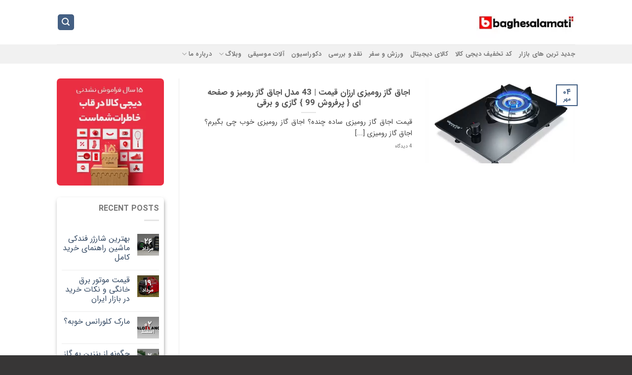

--- FILE ---
content_type: text/html; charset=UTF-8
request_url: https://baghesalamati.ir/tag/%D8%A7%D9%86%D9%88%D8%A7%D8%B9-%D8%A7%D8%AC%D8%A7%D9%82-%DA%AF%D8%A7%D8%B2/
body_size: 19285
content:
<!DOCTYPE html>
<!--[if IE 9 ]> <html dir="rtl" lang="fa-IR" class="ie9 loading-site no-js"> <![endif]-->
<!--[if IE 8 ]> <html dir="rtl" lang="fa-IR" class="ie8 loading-site no-js"> <![endif]-->
<!--[if (gte IE 9)|!(IE)]><!--><html dir="rtl" lang="fa-IR" class="loading-site no-js"> <!--<![endif]-->
<head>
	<meta charset="UTF-8" />
	<link rel="profile" href="http://gmpg.org/xfn/11" />
	<link rel="pingback" href="https://baghesalamati.ir/xmlrpc.php" />

	<script>(function(html){html.className = html.className.replace(/\bno-js\b/,'js')})(document.documentElement);</script>
<meta name='robots' content='index, follow, max-image-preview:large, max-snippet:-1, max-video-preview:-1' />
	<style>img:is([sizes="auto" i], [sizes^="auto," i]) { contain-intrinsic-size: 3000px 1500px }</style>
	<meta name="viewport" content="width=device-width, initial-scale=1, maximum-scale=1" />
	<!-- This site is optimized with the Yoast SEO plugin v24.3 - https://yoast.com/wordpress/plugins/seo/ -->
	<title>انواع اجاق گاز - باغ سلامتی</title><link rel="preload" as="style" href="https://fonts.googleapis.com/css?family=Lato%3Aregular%2C700%2C400%2C700%7CDancing%20Script%3Aregular%2C400&#038;display=swap" /><link rel="stylesheet" href="https://fonts.googleapis.com/css?family=Lato%3Aregular%2C700%2C400%2C700%7CDancing%20Script%3Aregular%2C400&#038;display=swap" media="print" onload="this.media='all'" /><noscript><link rel="stylesheet" href="https://fonts.googleapis.com/css?family=Lato%3Aregular%2C700%2C400%2C700%7CDancing%20Script%3Aregular%2C400&#038;display=swap" /></noscript>
	<link rel="canonical" href="https://baghesalamati.ir/tag/انواع-اجاق-گاز/" />
	<meta property="og:locale" content="fa_IR" />
	<meta property="og:type" content="article" />
	<meta property="og:title" content="انواع اجاق گاز - باغ سلامتی" />
	<meta property="og:url" content="https://baghesalamati.ir/tag/انواع-اجاق-گاز/" />
	<meta property="og:site_name" content="باغ سلامتی" />
	<meta name="twitter:card" content="summary_large_image" />
	<script type="application/ld+json" class="yoast-schema-graph">{"@context":"https://schema.org","@graph":[{"@type":"CollectionPage","@id":"https://baghesalamati.ir/tag/%d8%a7%d9%86%d9%88%d8%a7%d8%b9-%d8%a7%d8%ac%d8%a7%d9%82-%da%af%d8%a7%d8%b2/","url":"https://baghesalamati.ir/tag/%d8%a7%d9%86%d9%88%d8%a7%d8%b9-%d8%a7%d8%ac%d8%a7%d9%82-%da%af%d8%a7%d8%b2/","name":"انواع اجاق گاز - باغ سلامتی","isPartOf":{"@id":"https://baghesalamati.ir/#website"},"primaryImageOfPage":{"@id":"https://baghesalamati.ir/tag/%d8%a7%d9%86%d9%88%d8%a7%d8%b9-%d8%a7%d8%ac%d8%a7%d9%82-%da%af%d8%a7%d8%b2/#primaryimage"},"image":{"@id":"https://baghesalamati.ir/tag/%d8%a7%d9%86%d9%88%d8%a7%d8%b9-%d8%a7%d8%ac%d8%a7%d9%82-%da%af%d8%a7%d8%b2/#primaryimage"},"thumbnailUrl":"https://baghesalamati.ir/wp-content/uploads/2020/09/23434.jpg","breadcrumb":{"@id":"https://baghesalamati.ir/tag/%d8%a7%d9%86%d9%88%d8%a7%d8%b9-%d8%a7%d8%ac%d8%a7%d9%82-%da%af%d8%a7%d8%b2/#breadcrumb"},"inLanguage":"fa-IR"},{"@type":"ImageObject","inLanguage":"fa-IR","@id":"https://baghesalamati.ir/tag/%d8%a7%d9%86%d9%88%d8%a7%d8%b9-%d8%a7%d8%ac%d8%a7%d9%82-%da%af%d8%a7%d8%b2/#primaryimage","url":"https://baghesalamati.ir/wp-content/uploads/2020/09/23434.jpg","contentUrl":"https://baghesalamati.ir/wp-content/uploads/2020/09/23434.jpg","width":608,"height":406,"caption":"اجاق گاز رومیزی ارزان قیمت | 43 مدل اجاق گاز رومیز و صفحه ای { پرفروش 99 } گازی و برقی"},{"@type":"BreadcrumbList","@id":"https://baghesalamati.ir/tag/%d8%a7%d9%86%d9%88%d8%a7%d8%b9-%d8%a7%d8%ac%d8%a7%d9%82-%da%af%d8%a7%d8%b2/#breadcrumb","itemListElement":[{"@type":"ListItem","position":1,"name":"خانه","item":"https://baghesalamati.ir/"},{"@type":"ListItem","position":2,"name":"انواع اجاق گاز"}]},{"@type":"WebSite","@id":"https://baghesalamati.ir/#website","url":"https://baghesalamati.ir/","name":"باغ سلامتی","description":"جایی برای بررسی، مقایسه و خرید مطمئن.","publisher":{"@id":"https://baghesalamati.ir/#/schema/person/e75f84ae9a9dd9a5db16073d6469a4ce"},"potentialAction":[{"@type":"SearchAction","target":{"@type":"EntryPoint","urlTemplate":"https://baghesalamati.ir/?s={search_term_string}"},"query-input":{"@type":"PropertyValueSpecification","valueRequired":true,"valueName":"search_term_string"}}],"inLanguage":"fa-IR"},{"@type":["Person","Organization"],"@id":"https://baghesalamati.ir/#/schema/person/e75f84ae9a9dd9a5db16073d6469a4ce","name":"ali abdali","image":{"@type":"ImageObject","inLanguage":"fa-IR","@id":"https://baghesalamati.ir/#/schema/person/image/","url":"https://baghesalamati.ir/wp-content/uploads/2020/01/باغ-سلامتی.png","contentUrl":"https://baghesalamati.ir/wp-content/uploads/2020/01/باغ-سلامتی.png","width":361,"height":361,"caption":"ali abdali"},"logo":{"@id":"https://baghesalamati.ir/#/schema/person/image/"},"sameAs":["https://baghesalamati.ir/","https://www.instagram.com/baghesalamati/","https://www.pinterest.com/baghesalamati","https://www.youtube.com/channel/UCUBKmBFzROywhJcnjEn-z5A/featured?view_as=subscriber"]}]}</script>
	<!-- / Yoast SEO plugin. -->


<link rel='dns-prefetch' href='//fonts.googleapis.com' />
<link href='https://fonts.gstatic.com' crossorigin rel='preconnect' />
<link rel="alternate" type="application/rss+xml" title="باغ سلامتی &raquo; خوراک" href="https://baghesalamati.ir/feed/" />
<link rel="alternate" type="application/rss+xml" title="باغ سلامتی &raquo; خوراک دیدگاه‌ها" href="https://baghesalamati.ir/comments/feed/" />
<link rel="alternate" type="application/rss+xml" title="باغ سلامتی &raquo; انواع اجاق گاز خوراک برچسب" href="https://baghesalamati.ir/tag/%d8%a7%d9%86%d9%88%d8%a7%d8%b9-%d8%a7%d8%ac%d8%a7%d9%82-%da%af%d8%a7%d8%b2/feed/" />
<style id='wp-emoji-styles-inline-css' type='text/css'>

	img.wp-smiley, img.emoji {
		display: inline !important;
		border: none !important;
		box-shadow: none !important;
		height: 1em !important;
		width: 1em !important;
		margin: 0 0.07em !important;
		vertical-align: -0.1em !important;
		background: none !important;
		padding: 0 !important;
	}
</style>
<style id='wp-block-library-inline-css' type='text/css'>
:root{--wp-admin-theme-color:#007cba;--wp-admin-theme-color--rgb:0,124,186;--wp-admin-theme-color-darker-10:#006ba1;--wp-admin-theme-color-darker-10--rgb:0,107,161;--wp-admin-theme-color-darker-20:#005a87;--wp-admin-theme-color-darker-20--rgb:0,90,135;--wp-admin-border-width-focus:2px;--wp-block-synced-color:#7a00df;--wp-block-synced-color--rgb:122,0,223;--wp-bound-block-color:var(--wp-block-synced-color)}@media (min-resolution:192dpi){:root{--wp-admin-border-width-focus:1.5px}}.wp-element-button{cursor:pointer}:root{--wp--preset--font-size--normal:16px;--wp--preset--font-size--huge:42px}:root .has-very-light-gray-background-color{background-color:#eee}:root .has-very-dark-gray-background-color{background-color:#313131}:root .has-very-light-gray-color{color:#eee}:root .has-very-dark-gray-color{color:#313131}:root .has-vivid-green-cyan-to-vivid-cyan-blue-gradient-background{background:linear-gradient(135deg,#00d084,#0693e3)}:root .has-purple-crush-gradient-background{background:linear-gradient(135deg,#34e2e4,#4721fb 50%,#ab1dfe)}:root .has-hazy-dawn-gradient-background{background:linear-gradient(135deg,#faaca8,#dad0ec)}:root .has-subdued-olive-gradient-background{background:linear-gradient(135deg,#fafae1,#67a671)}:root .has-atomic-cream-gradient-background{background:linear-gradient(135deg,#fdd79a,#004a59)}:root .has-nightshade-gradient-background{background:linear-gradient(135deg,#330968,#31cdcf)}:root .has-midnight-gradient-background{background:linear-gradient(135deg,#020381,#2874fc)}.has-regular-font-size{font-size:1em}.has-larger-font-size{font-size:2.625em}.has-normal-font-size{font-size:var(--wp--preset--font-size--normal)}.has-huge-font-size{font-size:var(--wp--preset--font-size--huge)}.has-text-align-center{text-align:center}.has-text-align-left{text-align:left}.has-text-align-right{text-align:right}#end-resizable-editor-section{display:none}.aligncenter{clear:both}.items-justified-left{justify-content:flex-start}.items-justified-center{justify-content:center}.items-justified-right{justify-content:flex-end}.items-justified-space-between{justify-content:space-between}.screen-reader-text{border:0;clip:rect(1px,1px,1px,1px);clip-path:inset(50%);height:1px;margin:-1px;overflow:hidden;padding:0;position:absolute;width:1px;word-wrap:normal!important}.screen-reader-text:focus{background-color:#ddd;clip:auto!important;clip-path:none;color:#444;display:block;font-size:1em;height:auto;left:5px;line-height:normal;padding:15px 23px 14px;text-decoration:none;top:5px;width:auto;z-index:100000}html :where(.has-border-color){border-style:solid}html :where([style*=border-top-color]){border-top-style:solid}html :where([style*=border-right-color]){border-right-style:solid}html :where([style*=border-bottom-color]){border-bottom-style:solid}html :where([style*=border-left-color]){border-left-style:solid}html :where([style*=border-width]){border-style:solid}html :where([style*=border-top-width]){border-top-style:solid}html :where([style*=border-right-width]){border-right-style:solid}html :where([style*=border-bottom-width]){border-bottom-style:solid}html :where([style*=border-left-width]){border-left-style:solid}html :where(img[class*=wp-image-]){height:auto;max-width:100%}:where(figure){margin:0 0 1em}html :where(.is-position-sticky){--wp-admin--admin-bar--position-offset:var(--wp-admin--admin-bar--height,0px)}@media screen and (max-width:600px){html :where(.is-position-sticky){--wp-admin--admin-bar--position-offset:0px}}
</style>
<style id='classic-theme-styles-inline-css' type='text/css'>
/*! This file is auto-generated */
.wp-block-button__link{color:#fff;background-color:#32373c;border-radius:9999px;box-shadow:none;text-decoration:none;padding:calc(.667em + 2px) calc(1.333em + 2px);font-size:1.125em}.wp-block-file__button{background:#32373c;color:#fff;text-decoration:none}
</style>
<link rel='stylesheet' id='copy-the-code-css' href='https://baghesalamati.ir/wp-content/plugins/copy-the-code/assets/css/copy-the-code.css?ver=4.0.4' type='text/css' media='all' />
<link rel='stylesheet' id='ctc-copy-inline-css' href='https://baghesalamati.ir/wp-content/plugins/copy-the-code/assets/css/copy-inline.css?ver=4.0.4' type='text/css' media='all' />
<link rel='stylesheet' id='kk-star-ratings-css' href='https://baghesalamati.ir/wp-content/plugins/kk-star-ratings/src/core/public/css/kk-star-ratings.min.css?ver=5.4.10.2' type='text/css' media='all' />
<link rel='stylesheet' id='contact-form-7-css' href='https://baghesalamati.ir/wp-content/plugins/contact-form-7/includes/css/styles.css?ver=6.0.3' type='text/css' media='all' />
<link rel='stylesheet' id='contact-form-7-rtl-css' href='https://baghesalamati.ir/wp-content/plugins/contact-form-7/includes/css/styles-rtl.css?ver=6.0.3' type='text/css' media='all' />
<link rel='stylesheet' id='vlp-public-css' href='https://baghesalamati.ir/wp-content/plugins/visual-link-preview/dist/public.css?ver=2.2.6' type='text/css' media='all' />
<link rel='stylesheet' id='ppress-frontend-css' href='https://baghesalamati.ir/wp-content/plugins/wp-user-avatar/assets/css/frontend.min.css?ver=4.15.21' type='text/css' media='all' />
<link rel='stylesheet' id='ppress-flatpickr-css' href='https://baghesalamati.ir/wp-content/plugins/wp-user-avatar/assets/flatpickr/flatpickr.min.css?ver=4.15.21' type='text/css' media='all' />
<link rel='stylesheet' id='ppress-select2-css' href='https://baghesalamati.ir/wp-content/plugins/wp-user-avatar/assets/select2/select2.min.css?ver=6.7.4' type='text/css' media='all' />
<link rel='stylesheet' id='crp-style-grid-css' href='https://baghesalamati.ir/wp-content/plugins/contextual-related-posts/css/grid.min.css?ver=3.6.1' type='text/css' media='all' />
<style id='crp-style-grid-inline-css' type='text/css'>

			.crp_related.crp-grid ul li a.crp_link {
				grid-template-rows: 150px auto;
			}
			.crp_related.crp-grid ul {
				grid-template-columns: repeat(auto-fill, minmax(150px, 1fr));
			}
			
</style>
<link rel='stylesheet' id='flatsome-child-theme-css' href='https://baghesalamati.ir/wp-content/themes/flatsome-child/assets/public/css/flatsome-child-theme.css?ver=3.7.2' type='text/css' media='all' />
<link rel='stylesheet' id='flatsome-child-iransansfont-css' href='https://baghesalamati.ir/wp-content/themes/flatsome-child/assets/public/css/iransans-font.css?ver=3.7.2' type='text/css' media='all' />
<link rel='stylesheet' id='flatsome-main-rtl-css' href='https://baghesalamati.ir/wp-content/themes/flatsome/assets/css/flatsome-rtl.css?ver=3.14.3' type='text/css' media='all' />
<style id='flatsome-main-inline-css' type='text/css'>
@font-face {
				font-family: "fl-icons";
				font-display: block;
				src: url(https://baghesalamati.ir/wp-content/themes/flatsome/assets/css/icons/fl-icons.eot?v=3.14.3);
				src:
					url(https://baghesalamati.ir/wp-content/themes/flatsome/assets/css/icons/fl-icons.eot#iefix?v=3.14.3) format("embedded-opentype"),
					url(https://baghesalamati.ir/wp-content/themes/flatsome/assets/css/icons/fl-icons.woff2?v=3.14.3) format("woff2"),
					url(https://baghesalamati.ir/wp-content/themes/flatsome/assets/css/icons/fl-icons.ttf?v=3.14.3) format("truetype"),
					url(https://baghesalamati.ir/wp-content/themes/flatsome/assets/css/icons/fl-icons.woff?v=3.14.3) format("woff"),
					url(https://baghesalamati.ir/wp-content/themes/flatsome/assets/css/icons/fl-icons.svg?v=3.14.3#fl-icons) format("svg");
			}
</style>
<link rel='stylesheet' id='flatsome-style-css' href='https://baghesalamati.ir/wp-content/themes/flatsome-child/style.css?ver=3.10.0' type='text/css' media='all' />
<link rel='stylesheet' id='um_modal-css' href='https://baghesalamati.ir/wp-content/plugins/ultimate-member/assets/css/um-modal.min.css?ver=2.9.2' type='text/css' media='all' />
<link rel='stylesheet' id='um_ui-css' href='https://baghesalamati.ir/wp-content/plugins/ultimate-member/assets/libs/jquery-ui/jquery-ui.min.css?ver=1.13.2' type='text/css' media='all' />
<link rel='stylesheet' id='um_tipsy-css' href='https://baghesalamati.ir/wp-content/plugins/ultimate-member/assets/libs/tipsy/tipsy.min.css?ver=1.0.0a' type='text/css' media='all' />
<link rel='stylesheet' id='um_raty-css' href='https://baghesalamati.ir/wp-content/plugins/ultimate-member/assets/libs/raty/um-raty.min.css?ver=2.6.0' type='text/css' media='all' />
<link rel='stylesheet' id='select2-css' href='https://baghesalamati.ir/wp-content/plugins/ultimate-member/assets/libs/select2/select2.min.css?ver=4.0.13' type='text/css' media='all' />
<link rel='stylesheet' id='um_fileupload-css' href='https://baghesalamati.ir/wp-content/plugins/ultimate-member/assets/css/um-fileupload.min.css?ver=2.9.2' type='text/css' media='all' />
<link rel='stylesheet' id='um_confirm-css' href='https://baghesalamati.ir/wp-content/plugins/ultimate-member/assets/libs/um-confirm/um-confirm.min.css?ver=1.0' type='text/css' media='all' />
<link rel='stylesheet' id='um_datetime-css' href='https://baghesalamati.ir/wp-content/plugins/ultimate-member/assets/libs/pickadate/default.min.css?ver=3.6.2' type='text/css' media='all' />
<link rel='stylesheet' id='um_datetime_date-css' href='https://baghesalamati.ir/wp-content/plugins/ultimate-member/assets/libs/pickadate/default.date.min.css?ver=3.6.2' type='text/css' media='all' />
<link rel='stylesheet' id='um_datetime_time-css' href='https://baghesalamati.ir/wp-content/plugins/ultimate-member/assets/libs/pickadate/default.time.min.css?ver=3.6.2' type='text/css' media='all' />
<link rel='stylesheet' id='um_fonticons_ii-css' href='https://baghesalamati.ir/wp-content/plugins/ultimate-member/assets/libs/legacy/fonticons/fonticons-ii.min.css?ver=2.9.2' type='text/css' media='all' />
<link rel='stylesheet' id='um_fonticons_fa-css' href='https://baghesalamati.ir/wp-content/plugins/ultimate-member/assets/libs/legacy/fonticons/fonticons-fa.min.css?ver=2.9.2' type='text/css' media='all' />
<link rel='stylesheet' id='um_fontawesome-css' href='https://baghesalamati.ir/wp-content/plugins/ultimate-member/assets/css/um-fontawesome.min.css?ver=6.5.2' type='text/css' media='all' />
<link rel='stylesheet' id='um_common-css' href='https://baghesalamati.ir/wp-content/plugins/ultimate-member/assets/css/common.min.css?ver=2.9.2' type='text/css' media='all' />
<link rel='stylesheet' id='um_responsive-css' href='https://baghesalamati.ir/wp-content/plugins/ultimate-member/assets/css/um-responsive.min.css?ver=2.9.2' type='text/css' media='all' />
<link rel='stylesheet' id='um_styles-css' href='https://baghesalamati.ir/wp-content/plugins/ultimate-member/assets/css/um-styles.min.css?ver=2.9.2' type='text/css' media='all' />
<link rel='stylesheet' id='um_crop-css' href='https://baghesalamati.ir/wp-content/plugins/ultimate-member/assets/libs/cropper/cropper.min.css?ver=1.6.1' type='text/css' media='all' />
<link rel='stylesheet' id='um_profile-css' href='https://baghesalamati.ir/wp-content/plugins/ultimate-member/assets/css/um-profile.min.css?ver=2.9.2' type='text/css' media='all' />
<link rel='stylesheet' id='um_account-css' href='https://baghesalamati.ir/wp-content/plugins/ultimate-member/assets/css/um-account.min.css?ver=2.9.2' type='text/css' media='all' />
<link rel='stylesheet' id='um_misc-css' href='https://baghesalamati.ir/wp-content/plugins/ultimate-member/assets/css/um-misc.min.css?ver=2.9.2' type='text/css' media='all' />
<link rel='stylesheet' id='um_rtl-css' href='https://baghesalamati.ir/wp-content/plugins/ultimate-member/assets/css/um.rtl.min.css?ver=2.9.2' type='text/css' media='all' />
<link rel='stylesheet' id='um_default_css-css' href='https://baghesalamati.ir/wp-content/plugins/ultimate-member/assets/css/um-old-default.min.css?ver=2.9.2' type='text/css' media='all' />

<script type="text/javascript" src="https://baghesalamati.ir/wp-includes/js/jquery/jquery.min.js?ver=3.7.1" id="jquery-core-js"></script>
<script type="text/javascript" src="https://baghesalamati.ir/wp-includes/js/jquery/jquery-migrate.min.js?ver=3.4.1" id="jquery-migrate-js"></script>
<script type="text/javascript" src="https://baghesalamati.ir/wp-content/plugins/wp-user-avatar/assets/flatpickr/flatpickr.min.js?ver=4.15.21" id="ppress-flatpickr-js"></script>
<script type="text/javascript" src="https://baghesalamati.ir/wp-content/plugins/wp-user-avatar/assets/select2/select2.min.js?ver=4.15.21" id="ppress-select2-js"></script>
<script type="text/javascript" src="https://baghesalamati.ir/wp-content/plugins/ultimate-member/assets/js/um-gdpr.min.js?ver=2.9.2" id="um-gdpr-js"></script>
<link rel="https://api.w.org/" href="https://baghesalamati.ir/wp-json/" /><link rel="alternate" title="JSON" type="application/json" href="https://baghesalamati.ir/wp-json/wp/v2/tags/338" /><link rel="EditURI" type="application/rsd+xml" title="RSD" href="https://baghesalamati.ir/xmlrpc.php?rsd" />
<meta name="generator" content="WordPress 6.7.4" />
<script>document.createElement( "picture" );if(!window.HTMLPictureElement && document.addEventListener) {window.addEventListener("DOMContentLoaded", function() {var s = document.createElement("script");s.src = "https://baghesalamati.ir/wp-content/plugins/webp-express/js/picturefill.min.js";document.body.appendChild(s);});}</script>		<style type="text/css">
			.um_request_name {
				display: none !important;
			}
		</style>
	<style>.bg{opacity: 0; transition: opacity 1s; -webkit-transition: opacity 1s;} .bg-loaded{opacity: 1;}</style><!--[if IE]><link rel="stylesheet" type="text/css" href="https://baghesalamati.ir/wp-content/themes/flatsome/assets/css/ie-fallback.css"><script src="//cdnjs.cloudflare.com/ajax/libs/html5shiv/3.6.1/html5shiv.js"></script><script>var head = document.getElementsByTagName('head')[0],style = document.createElement('style');style.type = 'text/css';style.styleSheet.cssText = ':before,:after{content:none !important';head.appendChild(style);setTimeout(function(){head.removeChild(style);}, 0);</script><script src="https://baghesalamati.ir/wp-content/themes/flatsome/assets/libs/ie-flexibility.js"></script><![endif]--><meta name="google-site-verification" content="zyPTLNTdyP3omarAIhinNa44QfwxHvxUvN9C3qCemrk" />







<!-- Global site tag (gtag.js) - Google Analytics -->
<script async src="https://www.googletagmanager.com/gtag/js?id=G-C10R3JP2X4"></script>
<script>
  window.dataLayer = window.dataLayer || [];
  function gtag(){dataLayer.push(arguments);}
  gtag('js', new Date());

  gtag('config', 'G-C10R3JP2X4');
</script>



<!-- Begin Inspectlet Asynchronous Code -->
<script type="text/javascript">
(function() {
window.__insp = window.__insp || [];
__insp.push(['wid', 1229781524]);
var ldinsp = function(){
if(typeof window.__inspld != "undefined") return; window.__inspld = 1; var insp = document.createElement('script'); insp.type = 'text/javascript'; insp.async = true; insp.id = "inspsync"; insp.src = ('https:' == document.location.protocol ? 'https' : 'http') + '://cdn.inspectlet.com/inspectlet.js?wid=1229781524&r=' + Math.floor(new Date().getTime()/3600000); var x = document.getElementsByTagName('script')[0]; x.parentNode.insertBefore(insp, x); };
setTimeout(ldinsp, 0);
})();
</script>
<!-- End Inspectlet Asynchronous Code --><link rel="icon" href="https://baghesalamati.ir/wp-content/uploads/2020/01/cropped-باغ-سلامتی-1-32x32.png" sizes="32x32" />
<link rel="icon" href="https://baghesalamati.ir/wp-content/uploads/2020/01/cropped-باغ-سلامتی-1-192x192.png" sizes="192x192" />
<link rel="apple-touch-icon" href="https://baghesalamati.ir/wp-content/uploads/2020/01/cropped-باغ-سلامتی-1-180x180.png" />
<meta name="msapplication-TileImage" content="https://baghesalamati.ir/wp-content/uploads/2020/01/cropped-باغ-سلامتی-1-270x270.png" />
<style id="custom-css" type="text/css">:root {--primary-color: #446084;}.header-main{height: 90px}#logo img{max-height: 90px}#logo{width:200px;}.header-bottom{min-height: 10px}.header-top{min-height: 30px}.transparent .header-main{height: 90px}.transparent #logo img{max-height: 90px}.has-transparent + .page-title:first-of-type,.has-transparent + #main > .page-title,.has-transparent + #main > div > .page-title,.has-transparent + #main .page-header-wrapper:first-of-type .page-title{padding-top: 140px;}.header.show-on-scroll,.stuck .header-main{height:70px!important}.stuck #logo img{max-height: 70px!important}.search-form{ width: 60%;}.header-bottom {background-color: #f1f1f1}.top-bar-nav > li > a{line-height: 16px }.header-bottom-nav > li > a{line-height: 16px }@media (max-width: 549px) {.header-main{height: 70px}#logo img{max-height: 70px}}body{font-family:"Lato", sans-serif}body{font-weight: 400}.nav > li > a {font-family:"Lato", sans-serif;}.mobile-sidebar-levels-2 .nav > li > ul > li > a {font-family:"Lato", sans-serif;}.nav > li > a {font-weight: 700;}.mobile-sidebar-levels-2 .nav > li > ul > li > a {font-weight: 700;}h1,h2,h3,h4,h5,h6,.heading-font, .off-canvas-center .nav-sidebar.nav-vertical > li > a{font-family: "Lato", sans-serif;}h1,h2,h3,h4,h5,h6,.heading-font,.banner h1,.banner h2{font-weight: 700;}.alt-font{font-family: "Dancing Script", sans-serif;}.alt-font{font-weight: 400!important;}.header:not(.transparent) .header-bottom-nav.nav > li > a:hover,.header:not(.transparent) .header-bottom-nav.nav > li.active > a,.header:not(.transparent) .header-bottom-nav.nav > li.current > a,.header:not(.transparent) .header-bottom-nav.nav > li > a.active,.header:not(.transparent) .header-bottom-nav.nav > li > a.current{color: #0679c5;}.header-bottom-nav.nav-line-bottom > li > a:before,.header-bottom-nav.nav-line-grow > li > a:before,.header-bottom-nav.nav-line > li > a:before,.header-bottom-nav.nav-box > li > a:hover,.header-bottom-nav.nav-box > li.active > a,.header-bottom-nav.nav-pills > li > a:hover,.header-bottom-nav.nav-pills > li.active > a{color:#FFF!important;background-color: #0679c5;}.has-equal-box-heights .box-image {padding-top: 100%;}.footer-1{background-color: rgba(45,45,45,0.88)}.footer-2{background-color: rgba(15,1,1,0.89)}.absolute-footer, html{background-color: rgba(15,14,14,0.83)}/* Custom CSS */p{color: #464646;text-align: justify;direction: rtl;}img{border-radius: 7px;}.box.box-normal.box-text-bottom.box-blog-post.has-hover {min-height: 352px;}.crp_related {clear: both;margin: 10px 0px 0px 15px;}.crp_related figure, .crp_related h3 {padding-top: 20px;color: #00000094;}.crp_related .crp_thumb, .crp_related .crp_title {display: block;margin: 10px 9px -5px 9px;}.crp_related ul li {text-align: justify;word-break: break-word;box-shadow: 0px 1px 5px -1px;margin-top: 24px;border-radius: 10px;}span.crp_title {font-size: 15px;padding: 5px 0px 12px 0px;}img.crp_thumb.crp_featured.webpexpress-processed {padding-top: 0px;margin-top: -11px !important;}.crp_related ul {gap: 18px;margin: -10px;}.entry-content.single-page a {color: #009cff;}.crp_related .crp_thumb, .crp_related .crp_title {display: block;margin: 10px 9px -5px 9px;color: black;}aside#flatsome_recent_posts-2 {box-shadow: 1px 4px 8px -2px;border-radius: 6px;padding: 10px;}.digikopispan {position: absolute;transform: translate(1612px, -3159px);}.label-new.menu-item > a:after{content:"New";}.label-hot.menu-item > a:after{content:"Hot";}.label-sale.menu-item > a:after{content:"Sale";}.label-popular.menu-item > a:after{content:"Popular";}</style><noscript><style id="rocket-lazyload-nojs-css">.rll-youtube-player, [data-lazy-src]{display:none !important;}</style></noscript></head>

<body class="rtl archive tag tag-338 lightbox nav-dropdown-has-arrow nav-dropdown-has-shadow nav-dropdown-has-border mobile-submenu-toggle">


<a class="skip-link screen-reader-text" href="#main">Skip to content</a>

<div id="wrapper">

	
	<header id="header" class="header has-sticky sticky-jump">
		<div class="header-wrapper">
			<div id="masthead" class="header-main ">
      <div class="header-inner flex-row container logo-left medium-logo-center" role="navigation">

          <!-- Logo -->
          <div id="logo" class="flex-col logo">
            <!-- Header logo -->
<a href="https://baghesalamati.ir/" title="باغ سلامتی - جایی برای بررسی، مقایسه و خرید مطمئن." rel="home">
    <picture><source data-lazy-srcset="https://baghesalamati.ir/wp-content/webp-express/webp-images/uploads/2021/09/baghesalamati-logo.jpg.webp" type="image/webp"><img width="200" height="90" src="data:image/svg+xml,%3Csvg%20xmlns='http://www.w3.org/2000/svg'%20viewBox='0%200%20200%2090'%3E%3C/svg%3E" class="header_logo header-logo webpexpress-processed" alt="باغ سلامتی" data-lazy-src="https://baghesalamati.ir/wp-content/uploads/2021/09/baghesalamati-logo.jpg"><noscript><img width="200" height="90" src="https://baghesalamati.ir/wp-content/uploads/2021/09/baghesalamati-logo.jpg" class="header_logo header-logo webpexpress-processed" alt="باغ سلامتی"></noscript></picture><picture><source data-lazy-srcset="https://baghesalamati.ir/wp-content/webp-express/webp-images/uploads/2021/09/baghesalamati-logo.jpg.webp" type="image/webp"><img width="200" height="90" src="data:image/svg+xml,%3Csvg%20xmlns='http://www.w3.org/2000/svg'%20viewBox='0%200%20200%2090'%3E%3C/svg%3E" class="header-logo-dark webpexpress-processed" alt="باغ سلامتی" data-lazy-src="https://baghesalamati.ir/wp-content/uploads/2021/09/baghesalamati-logo.jpg"><noscript><img width="200" height="90" src="https://baghesalamati.ir/wp-content/uploads/2021/09/baghesalamati-logo.jpg" class="header-logo-dark webpexpress-processed" alt="باغ سلامتی"></noscript></picture></a>
          </div>

          <!-- Mobile Left Elements -->
          <div class="flex-col show-for-medium flex-left">
            <ul class="mobile-nav nav nav-left ">
              <li class="nav-icon has-icon">
  <div class="header-button">		<a href="#" data-open="#main-menu" data-pos="left" data-bg="main-menu-overlay" data-color="" class="icon button round is-outline is-small" aria-label="Menu" aria-controls="main-menu" aria-expanded="false">
		
		  <i class="icon-menu" ></i>
		  		</a>
	 </div> </li>            </ul>
          </div>

          <!-- Left Elements -->
          <div class="flex-col hide-for-medium flex-left
            flex-grow">
            <ul class="header-nav header-nav-main nav nav-left  nav-uppercase" >
                          </ul>
          </div>

          <!-- Right Elements -->
          <div class="flex-col hide-for-medium flex-right">
            <ul class="header-nav header-nav-main nav nav-right  nav-uppercase">
              <li class="header-search header-search-lightbox has-icon">
	<div class="header-button">		<a href="#search-lightbox" aria-label="جستجو" data-open="#search-lightbox" data-focus="input.search-field"
		class="icon primary button round is-small">
		<i class="icon-search" style="font-size:16px;"></i></a>
		</div>
		
	<div id="search-lightbox" class="mfp-hide dark text-center">
		<div class="searchform-wrapper ux-search-box relative form-flat is-large"><form method="get" class="searchform" action="https://baghesalamati.ir/" role="search">
		<div class="flex-row relative">
			<div class="flex-col flex-grow">
	   	   <input type="search" class="search-field mb-0" name="s" value="" id="s" placeholder="لوازم خانه و آشپزخانه، لوازم برقی و . . ." />
			</div>
			<div class="flex-col">
				<button type="submit" class="ux-search-submit submit-button secondary button icon mb-0" aria-label="Submit">
					<i class="icon-search" ></i>				</button>
			</div>
		</div>
    <div class="live-search-results text-left z-top"></div>
</form>
</div>	</div>
</li>
            </ul>
          </div>

          <!-- Mobile Right Elements -->
          <div class="flex-col show-for-medium flex-right">
            <ul class="mobile-nav nav nav-right ">
              <li class="header-search header-search-lightbox has-icon">
	<div class="header-button">		<a href="#search-lightbox" aria-label="جستجو" data-open="#search-lightbox" data-focus="input.search-field"
		class="icon primary button round is-small">
		<i class="icon-search" style="font-size:16px;"></i></a>
		</div>
		
	<div id="search-lightbox" class="mfp-hide dark text-center">
		<div class="searchform-wrapper ux-search-box relative form-flat is-large"><form method="get" class="searchform" action="https://baghesalamati.ir/" role="search">
		<div class="flex-row relative">
			<div class="flex-col flex-grow">
	   	   <input type="search" class="search-field mb-0" name="s" value="" id="s" placeholder="لوازم خانه و آشپزخانه، لوازم برقی و . . ." />
			</div>
			<div class="flex-col">
				<button type="submit" class="ux-search-submit submit-button secondary button icon mb-0" aria-label="Submit">
					<i class="icon-search" ></i>				</button>
			</div>
		</div>
    <div class="live-search-results text-left z-top"></div>
</form>
</div>	</div>
</li>
            </ul>
          </div>

      </div>
     
            <div class="container"><div class="top-divider full-width"></div></div>
      </div><div id="wide-nav" class="header-bottom wide-nav hide-for-medium">
    <div class="flex-row container">

                        <div class="flex-col hide-for-medium flex-left">
                <ul class="nav header-nav header-bottom-nav nav-left  nav-line-bottom nav-uppercase">
                    <li id="menu-item-12164" class="menu-item menu-item-type-taxonomy menu-item-object-category menu-item-12164 menu-item-design-default"><a href="https://baghesalamati.ir/category/%d9%85%d8%b9%d8%b1%d9%81%db%8c-%d9%85%d8%ad%d8%b5%d9%88%d9%84%d8%a7%d8%aa/" class="nav-top-link">جدید ترین های بازار</a></li>
<li id="menu-item-12169" class="menu-item menu-item-type-post_type menu-item-object-page menu-item-12169 menu-item-design-default"><a href="https://baghesalamati.ir/digikala-discount/" class="nav-top-link">کد تخفیف دیجی کالا</a></li>
<li id="menu-item-12599" class="menu-item menu-item-type-taxonomy menu-item-object-category menu-item-12599 menu-item-design-default"><a href="https://baghesalamati.ir/category/blog/digital-devices/" class="nav-top-link">کالای دیجیتال</a></li>
<li id="menu-item-12165" class="menu-item menu-item-type-taxonomy menu-item-object-category menu-item-12165 menu-item-design-default"><a href="https://baghesalamati.ir/category/sport-and-travel/" class="nav-top-link">ورزش و سفر</a></li>
<li id="menu-item-12166" class="menu-item menu-item-type-taxonomy menu-item-object-category menu-item-12166 menu-item-design-default"><a href="https://baghesalamati.ir/category/blog/%d9%86%d9%82%d8%af-%d9%88-%d8%a8%d8%b1%d8%b1%d8%b3%db%8c/" class="nav-top-link">نقد و بررسی</a></li>
<li id="menu-item-12168" class="menu-item menu-item-type-taxonomy menu-item-object-category menu-item-12168 menu-item-design-default"><a href="https://baghesalamati.ir/category/blog/decoration/" class="nav-top-link">دکوراسیون</a></li>
<li id="menu-item-14049" class="menu-item menu-item-type-taxonomy menu-item-object-category menu-item-14049 menu-item-design-default"><a href="https://baghesalamati.ir/category/blog/musical-instruments/" class="nav-top-link">آلات موسیقی</a></li>
<li id="menu-item-12170" class="menu-item menu-item-type-taxonomy menu-item-object-category menu-item-has-children menu-item-12170 menu-item-design-default has-dropdown"><a href="https://baghesalamati.ir/category/blog/" class="nav-top-link">وبلاگ<i class="icon-angle-down" ></i></a>
<ul class="sub-menu nav-dropdown nav-dropdown-default">
	<li id="menu-item-12171" class="menu-item menu-item-type-taxonomy menu-item-object-category menu-item-12171"><a href="https://baghesalamati.ir/category/blog/decoration/">دکوراسیون</a></li>
	<li id="menu-item-12167" class="menu-item menu-item-type-taxonomy menu-item-object-category menu-item-12167"><a href="https://baghesalamati.ir/category/blog/%d8%b9%d9%84%d9%85%db%8c/">علمی و کاربردی</a></li>
	<li id="menu-item-12173" class="menu-item menu-item-type-taxonomy menu-item-object-category menu-item-12173"><a href="https://baghesalamati.ir/category/blog/%d9%85%d9%82%d8%a7%d8%a8%d9%84%d9%87-%d8%a8%d8%a7-%da%a9%d8%b1%d9%88%d9%86%d8%a7/">مقابله با کرونا</a></li>
	<li id="menu-item-12175" class="menu-item menu-item-type-taxonomy menu-item-object-category menu-item-12175"><a href="https://baghesalamati.ir/category/blog/%d9%86%da%a9%d8%a7%d8%aa-%d9%82%d8%a8%d9%84-%d8%a7%d8%b2-%d8%ae%d8%b1%db%8c%d8%af/">نکات قبل از خرید</a></li>
</ul>
</li>
<li id="menu-item-12177" class="menu-item menu-item-type-post_type menu-item-object-page menu-item-has-children menu-item-12177 menu-item-design-default has-dropdown"><a href="https://baghesalamati.ir/contact-us/about-us/" class="nav-top-link">درباره ما<i class="icon-angle-down" ></i></a>
<ul class="sub-menu nav-dropdown nav-dropdown-default">
	<li id="menu-item-12176" class="menu-item menu-item-type-post_type menu-item-object-page menu-item-12176"><a href="https://baghesalamati.ir/contact-us/">تماس با ما</a></li>
</ul>
</li>
                </ul>
            </div>
            
            
                        <div class="flex-col hide-for-medium flex-right flex-grow">
              <ul class="nav header-nav header-bottom-nav nav-right  nav-line-bottom nav-uppercase">
                                 </ul>
            </div>
            
            
    </div>
</div>

<div class="header-bg-container fill"><div class="header-bg-image fill"></div><div class="header-bg-color fill"></div></div>		</div>
	</header>

	
	<main id="main" class="">

<div id="content" class="blog-wrapper blog-archive page-wrapper">
		

<div class="row row-large row-divided ">

	<div class="large-9 col">
		

	
  
    <div class="row large-columns-1 medium-columns- small-columns-1">
  		<div class="col post-item" >
			<div class="col-inner">
			<a href="https://baghesalamati.ir/cheap-desktop-stove/" class="plain">
				<div class="box box-vertical box-text-bottom box-blog-post has-hover">
            					<div class="box-image" style="width:40%;">
  						<div class="image-cover" style="padding-top:56%;">
  							<picture><source data-lazy-srcset="https://baghesalamati.ir/wp-content/webp-express/webp-images/uploads/2020/09/23434.jpg.webp 608w, https://baghesalamati.ir/wp-content/webp-express/webp-images/uploads/2020/09/23434-510x341.jpg.webp 510w, https://baghesalamati.ir/wp-content/webp-express/webp-images/uploads/2020/09/23434-270x180.jpg.webp 270w, https://baghesalamati.ir/wp-content/webp-express/webp-images/uploads/2020/09/23434-600x401.jpg.webp 600w" sizes="(max-width: 608px) 100vw, 608px" type="image/webp"><img width="608" height="406" src="data:image/svg+xml,%3Csvg%20xmlns='http://www.w3.org/2000/svg'%20viewBox='0%200%20608%20406'%3E%3C/svg%3E" class="attachment-medium size-medium wp-post-image webpexpress-processed" alt="اجاق گاز رومیزی ارزان قیمت | 43 مدل اجاق گاز رومیز و صفحه ای { پرفروش 99 } گازی و برقی" decoding="async" data-lazy-srcset="https://baghesalamati.ir/wp-content/uploads/2020/09/23434.jpg 608w, https://baghesalamati.ir/wp-content/uploads/2020/09/23434-510x341.jpg 510w, https://baghesalamati.ir/wp-content/uploads/2020/09/23434-270x180.jpg 270w, https://baghesalamati.ir/wp-content/uploads/2020/09/23434-600x401.jpg 600w" data-lazy-sizes="(max-width: 608px) 100vw, 608px" data-lazy-src="https://baghesalamati.ir/wp-content/uploads/2020/09/23434.jpg"><noscript><img width="608" height="406" src="https://baghesalamati.ir/wp-content/uploads/2020/09/23434.jpg" class="attachment-medium size-medium wp-post-image webpexpress-processed" alt="اجاق گاز رومیزی ارزان قیمت | 43 مدل اجاق گاز رومیز و صفحه ای { پرفروش 99 } گازی و برقی" decoding="async" srcset="https://baghesalamati.ir/wp-content/uploads/2020/09/23434.jpg 608w, https://baghesalamati.ir/wp-content/uploads/2020/09/23434-510x341.jpg 510w, https://baghesalamati.ir/wp-content/uploads/2020/09/23434-270x180.jpg 270w, https://baghesalamati.ir/wp-content/uploads/2020/09/23434-600x401.jpg 600w" sizes="(max-width: 608px) 100vw, 608px"></noscript></picture>  							  							  						</div>
  						  					</div>
          					<div class="box-text text-center" >
					<div class="box-text-inner blog-post-inner">

					
										<h5 class="post-title is-large ">اجاق گاز رومیزی ارزان قیمت | 43 مدل اجاق گاز رومیز و صفحه ای { پرفروش 99 } گازی و برقی</h5>
										<div class="is-divider"></div>
										<p class="from_the_blog_excerpt ">قیمت اجاق گاز رومیزی ساده چنده؟ اجاق گاز رومیزی خوب چی بگیرم؟ اجاق گاز رومیزی [...]					</p>
					                                            <p class="from_the_blog_comments uppercase is-xsmall">
                            4 دیدگاه                        </p>
                    
					
					
					</div>
					</div>
																<div class="badge absolute top post-date badge-outline">
							<div class="badge-inner">
								<span class="post-date-day">۰۴</span><br>
								<span class="post-date-month is-xsmall">مهر</span>
							</div>
						</div>
									</div>
				</a>
			</div>
		</div>
</div>

	</div>
	<div class="post-sidebar large-3 col">
		<div class="is-sticky-column"><div class="is-sticky-column__inner">		<div id="secondary" class="widget-area " role="complementary">
		<aside id="media_image-13" class="widget widget_media_image"><picture><source data-lazy-srcset="https://baghesalamati.ir/wp-content/webp-express/webp-images/uploads/2022/02/000.jpg.webp 250w, https://baghesalamati.ir/wp-content/webp-express/webp-images/uploads/2022/02/000-150x150.jpg.webp 150w, https://baghesalamati.ir/wp-content/webp-express/webp-images/uploads/2022/02/000-100x100.jpg.webp 100w" sizes="(max-width: 250px) 100vw, 250px" type="image/webp"><img width="250" height="250" src="data:image/svg+xml,%3Csvg%20xmlns='http://www.w3.org/2000/svg'%20viewBox='0%200%20250%20250'%3E%3C/svg%3E" class="image wp-image-13080  attachment-full size-full webpexpress-processed" alt="" style="max-width: 100%; height: auto;" decoding="async" data-lazy-srcset="https://baghesalamati.ir/wp-content/uploads/2022/02/000.jpg 250w, https://baghesalamati.ir/wp-content/uploads/2022/02/000-150x150.jpg 150w, https://baghesalamati.ir/wp-content/uploads/2022/02/000-100x100.jpg 100w" data-lazy-sizes="(max-width: 250px) 100vw, 250px" data-lazy-src="https://baghesalamati.ir/wp-content/uploads/2022/02/000.jpg"><noscript><img width="250" height="250" src="https://baghesalamati.ir/wp-content/uploads/2022/02/000.jpg" class="image wp-image-13080  attachment-full size-full webpexpress-processed" alt="" style="max-width: 100%; height: auto;" decoding="async" srcset="https://baghesalamati.ir/wp-content/uploads/2022/02/000.jpg 250w, https://baghesalamati.ir/wp-content/uploads/2022/02/000-150x150.jpg 150w, https://baghesalamati.ir/wp-content/uploads/2022/02/000-100x100.jpg 100w" sizes="(max-width: 250px) 100vw, 250px"></noscript></picture></aside>		<aside id="flatsome_recent_posts-2" class="widget flatsome_recent_posts">		<span class="widget-title "><span>Recent Posts</span></span><div class="is-divider small"></div>		<ul>		
		
		<li class="recent-blog-posts-li">
			<div class="flex-row recent-blog-posts align-top pt-half pb-half">
				<div class="flex-col mr-half">
					<div class="badge post-date  badge-outline">
							<div class="badge-inner bg-fill" style="background: linear-gradient( rgba(0, 0, 0, 0.5), rgba(0, 0, 0, 0.2) ), url(https://baghesalamati.ir/wp-content/uploads/2025/08/best-car-chargers-150x150.jpg); color:#fff; text-shadow:1px 1px 0px rgba(0,0,0,.5); border:0;">
                                								<span class="post-date-day">۲۶</span><br>
								<span class="post-date-month is-xsmall">مرداد</span>
                                							</div>
					</div>
				</div>
				<div class="flex-col flex-grow">
					  <a href="https://baghesalamati.ir/best-car-cigarette-lighter-charger/" title="بهترین شارژر فندکی ماشین راهنمای خرید کامل">بهترین شارژر فندکی ماشین راهنمای خرید کامل</a>
				   	  <span class="post_comments op-7 block is-xsmall"><a href="https://baghesalamati.ir/best-car-cigarette-lighter-charger/#respond"></a></span>
				</div>
			</div>
		</li>
		
		
		<li class="recent-blog-posts-li">
			<div class="flex-row recent-blog-posts align-top pt-half pb-half">
				<div class="flex-col mr-half">
					<div class="badge post-date  badge-outline">
							<div class="badge-inner bg-fill" style="background: linear-gradient( rgba(0, 0, 0, 0.5), rgba(0, 0, 0, 0.2) ), url(https://baghesalamati.ir/wp-content/uploads/2025/08/1071165_253-150x150.jpg); color:#fff; text-shadow:1px 1px 0px rgba(0,0,0,.5); border:0;">
                                								<span class="post-date-day">۱۹</span><br>
								<span class="post-date-month is-xsmall">مرداد</span>
                                							</div>
					</div>
				</div>
				<div class="flex-col flex-grow">
					  <a href="https://baghesalamati.ir/price-household-electric-motor/" title="قیمت موتور برق خانگی و نکات خرید در بازار ایران">قیمت موتور برق خانگی و نکات خرید در بازار ایران</a>
				   	  <span class="post_comments op-7 block is-xsmall"><a href="https://baghesalamati.ir/price-household-electric-motor/#respond"></a></span>
				</div>
			</div>
		</li>
		
		
		<li class="recent-blog-posts-li">
			<div class="flex-row recent-blog-posts align-top pt-half pb-half">
				<div class="flex-col mr-half">
					<div class="badge post-date  badge-outline">
							<div class="badge-inner bg-fill" style="background: linear-gradient( rgba(0, 0, 0, 0.5), rgba(0, 0, 0, 0.2) ), url(https://baghesalamati.ir/wp-content/uploads/2025/02/232323-150x150.jpg); color:#fff; text-shadow:1px 1px 0px rgba(0,0,0,.5); border:0;">
                                								<span class="post-date-day">۰۲</span><br>
								<span class="post-date-month is-xsmall">اسفند</span>
                                							</div>
					</div>
				</div>
				<div class="flex-col flex-grow">
					  <a href="https://baghesalamati.ir/is-kalorance-brand-good/" title="مارک کلورانس خوبه؟">مارک کلورانس خوبه؟</a>
				   	  <span class="post_comments op-7 block is-xsmall"><a href="https://baghesalamati.ir/is-kalorance-brand-good/#respond"></a></span>
				</div>
			</div>
		</li>
		
		
		<li class="recent-blog-posts-li">
			<div class="flex-row recent-blog-posts align-top pt-half pb-half">
				<div class="flex-col mr-half">
					<div class="badge post-date  badge-outline">
							<div class="badge-inner bg-fill" style="background: linear-gradient( rgba(0, 0, 0, 0.5), rgba(0, 0, 0, 0.2) ), url(https://baghesalamati.ir/wp-content/uploads/2025/02/istockphoto-1220349053-612x612-1-150x150.jpg); color:#fff; text-shadow:1px 1px 0px rgba(0,0,0,.5); border:0;">
                                								<span class="post-date-day">۰۲</span><br>
								<span class="post-date-month is-xsmall">اسفند</span>
                                							</div>
					</div>
				</div>
				<div class="flex-col flex-grow">
					  <a href="https://baghesalamati.ir/%da%86%da%af%d9%88%d9%86%d9%87-%d8%a7%d8%b2-%d8%a8%d9%86%d8%b2%db%8c%d9%86-%d8%a8%d9%87-%da%af%d8%a7%d8%b2-%d8%a8%d8%b1%d9%88%db%8c%d9%85/" title="چگونه از بنزین به گاز برویم؟">چگونه از بنزین به گاز برویم؟</a>
				   	  <span class="post_comments op-7 block is-xsmall"><a href="https://baghesalamati.ir/%da%86%da%af%d9%88%d9%86%d9%87-%d8%a7%d8%b2-%d8%a8%d9%86%d8%b2%db%8c%d9%86-%d8%a8%d9%87-%da%af%d8%a7%d8%b2-%d8%a8%d8%b1%d9%88%db%8c%d9%85/#respond"></a></span>
				</div>
			</div>
		</li>
		
		
		<li class="recent-blog-posts-li">
			<div class="flex-row recent-blog-posts align-top pt-half pb-half">
				<div class="flex-col mr-half">
					<div class="badge post-date  badge-outline">
							<div class="badge-inner bg-fill" style="background: linear-gradient( rgba(0, 0, 0, 0.5), rgba(0, 0, 0, 0.2) ), url(https://baghesalamati.ir/wp-content/uploads/2025/02/pexels-photo-266896-150x150.jpg); color:#fff; text-shadow:1px 1px 0px rgba(0,0,0,.5); border:0;">
                                								<span class="post-date-day">۰۲</span><br>
								<span class="post-date-month is-xsmall">اسفند</span>
                                							</div>
					</div>
				</div>
				<div class="flex-col flex-grow">
					  <a href="https://baghesalamati.ir/what-is-gas-made-of/" title="گاز از چی درست میشه؟">گاز از چی درست میشه؟</a>
				   	  <span class="post_comments op-7 block is-xsmall"><a href="https://baghesalamati.ir/what-is-gas-made-of/#respond"></a></span>
				</div>
			</div>
		</li>
		
		
		<li class="recent-blog-posts-li">
			<div class="flex-row recent-blog-posts align-top pt-half pb-half">
				<div class="flex-col mr-half">
					<div class="badge post-date  badge-outline">
							<div class="badge-inner bg-fill" style="background: linear-gradient( rgba(0, 0, 0, 0.5), rgba(0, 0, 0, 0.2) ), url(https://baghesalamati.ir/wp-content/uploads/2025/02/3423553-150x150.jpg); color:#fff; text-shadow:1px 1px 0px rgba(0,0,0,.5); border:0;">
                                								<span class="post-date-day">۰۱</span><br>
								<span class="post-date-month is-xsmall">اسفند</span>
                                							</div>
					</div>
				</div>
				<div class="flex-col flex-grow">
					  <a href="https://baghesalamati.ir/buy-cat-bed-and-mattress/" title="خرید جای خواب تخت و تشک گربه شیک">خرید جای خواب تخت و تشک گربه شیک</a>
				   	  <span class="post_comments op-7 block is-xsmall"><a href="https://baghesalamati.ir/buy-cat-bed-and-mattress/#respond"></a></span>
				</div>
			</div>
		</li>
		
		
		<li class="recent-blog-posts-li">
			<div class="flex-row recent-blog-posts align-top pt-half pb-half">
				<div class="flex-col mr-half">
					<div class="badge post-date  badge-outline">
							<div class="badge-inner bg-fill" style="background: linear-gradient( rgba(0, 0, 0, 0.5), rgba(0, 0, 0, 0.2) ), url(https://baghesalamati.ir/wp-content/uploads/2025/02/3423242-150x150.jpg); color:#fff; text-shadow:1px 1px 0px rgba(0,0,0,.5); border:0;">
                                								<span class="post-date-day">۰۱</span><br>
								<span class="post-date-month is-xsmall">اسفند</span>
                                							</div>
					</div>
				</div>
				<div class="flex-col flex-grow">
					  <a href="https://baghesalamati.ir/cake-mold-price-list/" title="لیست قیمت قالب کیک فلزی،آلمینیومی و تفلون">لیست قیمت قالب کیک فلزی،آلمینیومی و تفلون</a>
				   	  <span class="post_comments op-7 block is-xsmall"><a href="https://baghesalamati.ir/cake-mold-price-list/#respond"></a></span>
				</div>
			</div>
		</li>
		
		
		<li class="recent-blog-posts-li">
			<div class="flex-row recent-blog-posts align-top pt-half pb-half">
				<div class="flex-col mr-half">
					<div class="badge post-date  badge-outline">
							<div class="badge-inner bg-fill" style="background: linear-gradient( rgba(0, 0, 0, 0.5), rgba(0, 0, 0, 0.2) ), url(https://baghesalamati.ir/wp-content/uploads/2025/02/swimming-fin-150x150.jpg); color:#fff; text-shadow:1px 1px 0px rgba(0,0,0,.5); border:0;">
                                								<span class="post-date-day">۲۴</span><br>
								<span class="post-date-month is-xsmall">بهمن</span>
                                							</div>
					</div>
				</div>
				<div class="flex-col flex-grow">
					  <a href="https://baghesalamati.ir/price-swimming-fins-cheap/" title="قیمت فین شنا ارزان چنده؟">قیمت فین شنا ارزان چنده؟</a>
				   	  <span class="post_comments op-7 block is-xsmall"><a href="https://baghesalamati.ir/price-swimming-fins-cheap/#respond"></a></span>
				</div>
			</div>
		</li>
		
		
		<li class="recent-blog-posts-li">
			<div class="flex-row recent-blog-posts align-top pt-half pb-half">
				<div class="flex-col mr-half">
					<div class="badge post-date  badge-outline">
							<div class="badge-inner bg-fill" style="background: linear-gradient( rgba(0, 0, 0, 0.5), rgba(0, 0, 0, 0.2) ), url(https://baghesalamati.ir/wp-content/uploads/2025/02/3423522-150x150.jpg); color:#fff; text-shadow:1px 1px 0px rgba(0,0,0,.5); border:0;">
                                								<span class="post-date-day">۲۳</span><br>
								<span class="post-date-month is-xsmall">بهمن</span>
                                							</div>
					</div>
				</div>
				<div class="flex-col flex-grow">
					  <a href="https://baghesalamati.ir/anti-chlorine-swimming-cap/" title="بهترین کلاه شنا ضد کلر برای همه">بهترین کلاه شنا ضد کلر برای همه</a>
				   	  <span class="post_comments op-7 block is-xsmall"><a href="https://baghesalamati.ir/anti-chlorine-swimming-cap/#respond"></a></span>
				</div>
			</div>
		</li>
		
		
		<li class="recent-blog-posts-li">
			<div class="flex-row recent-blog-posts align-top pt-half pb-half">
				<div class="flex-col mr-half">
					<div class="badge post-date  badge-outline">
							<div class="badge-inner bg-fill" style="background: linear-gradient( rgba(0, 0, 0, 0.5), rgba(0, 0, 0, 0.2) ), url(https://baghesalamati.ir/wp-content/uploads/2025/02/swimming-150x150.jpg); color:#fff; text-shadow:1px 1px 0px rgba(0,0,0,.5); border:0;">
                                								<span class="post-date-day">۲۳</span><br>
								<span class="post-date-month is-xsmall">بهمن</span>
                                							</div>
					</div>
				</div>
				<div class="flex-col flex-grow">
					  <a href="https://baghesalamati.ir/swimming-training-in-deep-pool/" title="آموزش شنا در عمق زیاد استخر">آموزش شنا در عمق زیاد استخر</a>
				   	  <span class="post_comments op-7 block is-xsmall"><a href="https://baghesalamati.ir/swimming-training-in-deep-pool/#respond"></a></span>
				</div>
			</div>
		</li>
				</ul>		</aside></div>
		</div></div>	</div>
</div>

</div>


</main>

<footer id="footer" class="footer-wrapper">

	
<!-- FOOTER 1 -->
<div class="footer-widgets footer footer-1">
		<div class="row dark large-columns-2 mb-0">
	   		<div id="text-2" class="col pb-0 widget widget_text"><span class="widget-title">درباره باغ سلامتی</span><div class="is-divider small"></div>			<div class="textwidget"><p style="text-align: justify;">باغ سلامتی یک مجله آنلاین در زمینه لوازم خانگی و همراهی برای تجربه خریدی ایده آل برای شماست؛ تمام تلاش ما در باغ سلامتی ارائه بروز ترین مطالب، نکات و راهنمای خرید محصولات مختلف خانه و آشپزخانه از سراسر وب برای شما کاربران عزیز است تا بتوانید یک خرید بی نقص داشته باشید. نقد و بررسی، مقایسه و انتخابی هوشمندانه.</p>
</div>
		</div>
		<div id="recent-posts-3" class="col pb-0 widget widget_recent_entries">
		<span class="widget-title">نوشته‌های تازه</span><div class="is-divider small"></div>
		<ul>
											<li>
					<a href="https://baghesalamati.ir/best-car-cigarette-lighter-charger/">بهترین شارژر فندکی ماشین راهنمای خرید کامل</a>
									</li>
											<li>
					<a href="https://baghesalamati.ir/price-household-electric-motor/">قیمت موتور برق خانگی و نکات خرید در بازار ایران</a>
									</li>
											<li>
					<a href="https://baghesalamati.ir/is-kalorance-brand-good/">مارک کلورانس خوبه؟</a>
									</li>
											<li>
					<a href="https://baghesalamati.ir/%da%86%da%af%d9%88%d9%86%d9%87-%d8%a7%d8%b2-%d8%a8%d9%86%d8%b2%db%8c%d9%86-%d8%a8%d9%87-%da%af%d8%a7%d8%b2-%d8%a8%d8%b1%d9%88%db%8c%d9%85/">چگونه از بنزین به گاز برویم؟</a>
									</li>
					</ul>

		</div><div id="custom_html-3" class="widget_text col pb-0 widget widget_custom_html"><div class="textwidget custom-html-widget"><div class="container" style="z-index: -1000; max-height: 1px;overflow: auto;background-color: transparent;">
<a href="https://tobiasbently.com/">slot gacor/</a>
</div>

<div class="container" style="z-index: -1000; max-height: 3px;overflow: auto;background-color: transparent;">
<div><a href="https://slot-gacor-indonesia.azurefd.net/">https://slot-gacor-indonesia.azurefd.net/</a></div>
<div><a href="https://panen77-slot.azurefd.net/">https://panen77-slot.azurefd.net/</a></div>
<div><a href="https://daftar-slot138.azurefd.net/">https://daftar-slot138.azurefd.net/</a></div>
<div><a href="https://slotresmi-panengg.azurewebsites.net/">https://slotresmi-panengg.azurewebsites.net/</a></div>
<div><a href="https://slotresmi-panengg.azurefd.net/">https://slotresmi-panengg.azurefd.net/</a></div>
<div><a href="https://panenslot-panen138.azurefd.net/">https://panenslot-panen138.azurefd.net/</a></div></div></div></div>        
		</div>
</div>

<!-- FOOTER 2 -->



<div class="absolute-footer dark medium-text-center text-center">
  <div class="container clearfix">

    
    <div class="footer-primary pull-left">
            <div class="copyright-footer">
      کلیه حقوق سایت محفوظ و متعلق به باغ سلامتی است.      </div>
          </div>
  </div>
</div>
<a href="#top" class="back-to-top button icon invert plain fixed bottom z-1 is-outline round hide-for-medium" id="top-link" aria-label="Go to top"><i class="icon-angle-up" ></i></a>

</footer>

</div>

<div id="main-menu" class="mobile-sidebar no-scrollbar mfp-hide">
	<div class="sidebar-menu no-scrollbar ">
		<ul class="nav nav-sidebar nav-vertical nav-uppercase">
			<li class="header-search-form search-form html relative has-icon">
	<div class="header-search-form-wrapper">
		<div class="searchform-wrapper ux-search-box relative form-flat is-normal"><form method="get" class="searchform" action="https://baghesalamati.ir/" role="search">
		<div class="flex-row relative">
			<div class="flex-col flex-grow">
	   	   <input type="search" class="search-field mb-0" name="s" value="" id="s" placeholder="لوازم خانه و آشپزخانه، لوازم برقی و . . ." />
			</div>
			<div class="flex-col">
				<button type="submit" class="ux-search-submit submit-button secondary button icon mb-0" aria-label="Submit">
					<i class="icon-search" ></i>				</button>
			</div>
		</div>
    <div class="live-search-results text-left z-top"></div>
</form>
</div>	</div>
</li><li class="menu-item menu-item-type-taxonomy menu-item-object-category menu-item-12164"><a href="https://baghesalamati.ir/category/%d9%85%d8%b9%d8%b1%d9%81%db%8c-%d9%85%d8%ad%d8%b5%d9%88%d9%84%d8%a7%d8%aa/">جدید ترین های بازار</a></li>
<li class="menu-item menu-item-type-post_type menu-item-object-page menu-item-12169"><a href="https://baghesalamati.ir/digikala-discount/">کد تخفیف دیجی کالا</a></li>
<li class="menu-item menu-item-type-taxonomy menu-item-object-category menu-item-12599"><a href="https://baghesalamati.ir/category/blog/digital-devices/">کالای دیجیتال</a></li>
<li class="menu-item menu-item-type-taxonomy menu-item-object-category menu-item-12165"><a href="https://baghesalamati.ir/category/sport-and-travel/">ورزش و سفر</a></li>
<li class="menu-item menu-item-type-taxonomy menu-item-object-category menu-item-12166"><a href="https://baghesalamati.ir/category/blog/%d9%86%d9%82%d8%af-%d9%88-%d8%a8%d8%b1%d8%b1%d8%b3%db%8c/">نقد و بررسی</a></li>
<li class="menu-item menu-item-type-taxonomy menu-item-object-category menu-item-12168"><a href="https://baghesalamati.ir/category/blog/decoration/">دکوراسیون</a></li>
<li class="menu-item menu-item-type-taxonomy menu-item-object-category menu-item-14049"><a href="https://baghesalamati.ir/category/blog/musical-instruments/">آلات موسیقی</a></li>
<li class="menu-item menu-item-type-taxonomy menu-item-object-category menu-item-has-children menu-item-12170"><a href="https://baghesalamati.ir/category/blog/">وبلاگ</a>
<ul class="sub-menu nav-sidebar-ul children">
	<li class="menu-item menu-item-type-taxonomy menu-item-object-category menu-item-12171"><a href="https://baghesalamati.ir/category/blog/decoration/">دکوراسیون</a></li>
	<li class="menu-item menu-item-type-taxonomy menu-item-object-category menu-item-12167"><a href="https://baghesalamati.ir/category/blog/%d8%b9%d9%84%d9%85%db%8c/">علمی و کاربردی</a></li>
	<li class="menu-item menu-item-type-taxonomy menu-item-object-category menu-item-12173"><a href="https://baghesalamati.ir/category/blog/%d9%85%d9%82%d8%a7%d8%a8%d9%84%d9%87-%d8%a8%d8%a7-%da%a9%d8%b1%d9%88%d9%86%d8%a7/">مقابله با کرونا</a></li>
	<li class="menu-item menu-item-type-taxonomy menu-item-object-category menu-item-12175"><a href="https://baghesalamati.ir/category/blog/%d9%86%da%a9%d8%a7%d8%aa-%d9%82%d8%a8%d9%84-%d8%a7%d8%b2-%d8%ae%d8%b1%db%8c%d8%af/">نکات قبل از خرید</a></li>
</ul>
</li>
<li class="menu-item menu-item-type-post_type menu-item-object-page menu-item-has-children menu-item-12177"><a href="https://baghesalamati.ir/contact-us/about-us/">درباره ما</a>
<ul class="sub-menu nav-sidebar-ul children">
	<li class="menu-item menu-item-type-post_type menu-item-object-page menu-item-12176"><a href="https://baghesalamati.ir/contact-us/">تماس با ما</a></li>
</ul>
</li>
WooCommerce not Found		</ul>
	</div>
</div>

<div id="um_upload_single" style="display:none;"></div>

<div id="um_view_photo" style="display:none;">
	<a href="javascript:void(0);" data-action="um_remove_modal" class="um-modal-close" aria-label="بستن مشاهده عکس مودال">
		<i class="um-faicon-times"></i>
	</a>

	<div class="um-modal-body photo">
		<div class="um-modal-photo"></div>
	</div>
</div>
<style id='global-styles-inline-css' type='text/css'>
:root{--wp--preset--aspect-ratio--square: 1;--wp--preset--aspect-ratio--4-3: 4/3;--wp--preset--aspect-ratio--3-4: 3/4;--wp--preset--aspect-ratio--3-2: 3/2;--wp--preset--aspect-ratio--2-3: 2/3;--wp--preset--aspect-ratio--16-9: 16/9;--wp--preset--aspect-ratio--9-16: 9/16;--wp--preset--color--black: #000000;--wp--preset--color--cyan-bluish-gray: #abb8c3;--wp--preset--color--white: #ffffff;--wp--preset--color--pale-pink: #f78da7;--wp--preset--color--vivid-red: #cf2e2e;--wp--preset--color--luminous-vivid-orange: #ff6900;--wp--preset--color--luminous-vivid-amber: #fcb900;--wp--preset--color--light-green-cyan: #7bdcb5;--wp--preset--color--vivid-green-cyan: #00d084;--wp--preset--color--pale-cyan-blue: #8ed1fc;--wp--preset--color--vivid-cyan-blue: #0693e3;--wp--preset--color--vivid-purple: #9b51e0;--wp--preset--gradient--vivid-cyan-blue-to-vivid-purple: linear-gradient(135deg,rgba(6,147,227,1) 0%,rgb(155,81,224) 100%);--wp--preset--gradient--light-green-cyan-to-vivid-green-cyan: linear-gradient(135deg,rgb(122,220,180) 0%,rgb(0,208,130) 100%);--wp--preset--gradient--luminous-vivid-amber-to-luminous-vivid-orange: linear-gradient(135deg,rgba(252,185,0,1) 0%,rgba(255,105,0,1) 100%);--wp--preset--gradient--luminous-vivid-orange-to-vivid-red: linear-gradient(135deg,rgba(255,105,0,1) 0%,rgb(207,46,46) 100%);--wp--preset--gradient--very-light-gray-to-cyan-bluish-gray: linear-gradient(135deg,rgb(238,238,238) 0%,rgb(169,184,195) 100%);--wp--preset--gradient--cool-to-warm-spectrum: linear-gradient(135deg,rgb(74,234,220) 0%,rgb(151,120,209) 20%,rgb(207,42,186) 40%,rgb(238,44,130) 60%,rgb(251,105,98) 80%,rgb(254,248,76) 100%);--wp--preset--gradient--blush-light-purple: linear-gradient(135deg,rgb(255,206,236) 0%,rgb(152,150,240) 100%);--wp--preset--gradient--blush-bordeaux: linear-gradient(135deg,rgb(254,205,165) 0%,rgb(254,45,45) 50%,rgb(107,0,62) 100%);--wp--preset--gradient--luminous-dusk: linear-gradient(135deg,rgb(255,203,112) 0%,rgb(199,81,192) 50%,rgb(65,88,208) 100%);--wp--preset--gradient--pale-ocean: linear-gradient(135deg,rgb(255,245,203) 0%,rgb(182,227,212) 50%,rgb(51,167,181) 100%);--wp--preset--gradient--electric-grass: linear-gradient(135deg,rgb(202,248,128) 0%,rgb(113,206,126) 100%);--wp--preset--gradient--midnight: linear-gradient(135deg,rgb(2,3,129) 0%,rgb(40,116,252) 100%);--wp--preset--font-size--small: 13px;--wp--preset--font-size--medium: 20px;--wp--preset--font-size--large: 36px;--wp--preset--font-size--x-large: 42px;--wp--preset--spacing--20: 0.44rem;--wp--preset--spacing--30: 0.67rem;--wp--preset--spacing--40: 1rem;--wp--preset--spacing--50: 1.5rem;--wp--preset--spacing--60: 2.25rem;--wp--preset--spacing--70: 3.38rem;--wp--preset--spacing--80: 5.06rem;--wp--preset--shadow--natural: 6px 6px 9px rgba(0, 0, 0, 0.2);--wp--preset--shadow--deep: 12px 12px 50px rgba(0, 0, 0, 0.4);--wp--preset--shadow--sharp: 6px 6px 0px rgba(0, 0, 0, 0.2);--wp--preset--shadow--outlined: 6px 6px 0px -3px rgba(255, 255, 255, 1), 6px 6px rgba(0, 0, 0, 1);--wp--preset--shadow--crisp: 6px 6px 0px rgba(0, 0, 0, 1);}:where(.is-layout-flex){gap: 0.5em;}:where(.is-layout-grid){gap: 0.5em;}body .is-layout-flex{display: flex;}.is-layout-flex{flex-wrap: wrap;align-items: center;}.is-layout-flex > :is(*, div){margin: 0;}body .is-layout-grid{display: grid;}.is-layout-grid > :is(*, div){margin: 0;}:where(.wp-block-columns.is-layout-flex){gap: 2em;}:where(.wp-block-columns.is-layout-grid){gap: 2em;}:where(.wp-block-post-template.is-layout-flex){gap: 1.25em;}:where(.wp-block-post-template.is-layout-grid){gap: 1.25em;}.has-black-color{color: var(--wp--preset--color--black) !important;}.has-cyan-bluish-gray-color{color: var(--wp--preset--color--cyan-bluish-gray) !important;}.has-white-color{color: var(--wp--preset--color--white) !important;}.has-pale-pink-color{color: var(--wp--preset--color--pale-pink) !important;}.has-vivid-red-color{color: var(--wp--preset--color--vivid-red) !important;}.has-luminous-vivid-orange-color{color: var(--wp--preset--color--luminous-vivid-orange) !important;}.has-luminous-vivid-amber-color{color: var(--wp--preset--color--luminous-vivid-amber) !important;}.has-light-green-cyan-color{color: var(--wp--preset--color--light-green-cyan) !important;}.has-vivid-green-cyan-color{color: var(--wp--preset--color--vivid-green-cyan) !important;}.has-pale-cyan-blue-color{color: var(--wp--preset--color--pale-cyan-blue) !important;}.has-vivid-cyan-blue-color{color: var(--wp--preset--color--vivid-cyan-blue) !important;}.has-vivid-purple-color{color: var(--wp--preset--color--vivid-purple) !important;}.has-black-background-color{background-color: var(--wp--preset--color--black) !important;}.has-cyan-bluish-gray-background-color{background-color: var(--wp--preset--color--cyan-bluish-gray) !important;}.has-white-background-color{background-color: var(--wp--preset--color--white) !important;}.has-pale-pink-background-color{background-color: var(--wp--preset--color--pale-pink) !important;}.has-vivid-red-background-color{background-color: var(--wp--preset--color--vivid-red) !important;}.has-luminous-vivid-orange-background-color{background-color: var(--wp--preset--color--luminous-vivid-orange) !important;}.has-luminous-vivid-amber-background-color{background-color: var(--wp--preset--color--luminous-vivid-amber) !important;}.has-light-green-cyan-background-color{background-color: var(--wp--preset--color--light-green-cyan) !important;}.has-vivid-green-cyan-background-color{background-color: var(--wp--preset--color--vivid-green-cyan) !important;}.has-pale-cyan-blue-background-color{background-color: var(--wp--preset--color--pale-cyan-blue) !important;}.has-vivid-cyan-blue-background-color{background-color: var(--wp--preset--color--vivid-cyan-blue) !important;}.has-vivid-purple-background-color{background-color: var(--wp--preset--color--vivid-purple) !important;}.has-black-border-color{border-color: var(--wp--preset--color--black) !important;}.has-cyan-bluish-gray-border-color{border-color: var(--wp--preset--color--cyan-bluish-gray) !important;}.has-white-border-color{border-color: var(--wp--preset--color--white) !important;}.has-pale-pink-border-color{border-color: var(--wp--preset--color--pale-pink) !important;}.has-vivid-red-border-color{border-color: var(--wp--preset--color--vivid-red) !important;}.has-luminous-vivid-orange-border-color{border-color: var(--wp--preset--color--luminous-vivid-orange) !important;}.has-luminous-vivid-amber-border-color{border-color: var(--wp--preset--color--luminous-vivid-amber) !important;}.has-light-green-cyan-border-color{border-color: var(--wp--preset--color--light-green-cyan) !important;}.has-vivid-green-cyan-border-color{border-color: var(--wp--preset--color--vivid-green-cyan) !important;}.has-pale-cyan-blue-border-color{border-color: var(--wp--preset--color--pale-cyan-blue) !important;}.has-vivid-cyan-blue-border-color{border-color: var(--wp--preset--color--vivid-cyan-blue) !important;}.has-vivid-purple-border-color{border-color: var(--wp--preset--color--vivid-purple) !important;}.has-vivid-cyan-blue-to-vivid-purple-gradient-background{background: var(--wp--preset--gradient--vivid-cyan-blue-to-vivid-purple) !important;}.has-light-green-cyan-to-vivid-green-cyan-gradient-background{background: var(--wp--preset--gradient--light-green-cyan-to-vivid-green-cyan) !important;}.has-luminous-vivid-amber-to-luminous-vivid-orange-gradient-background{background: var(--wp--preset--gradient--luminous-vivid-amber-to-luminous-vivid-orange) !important;}.has-luminous-vivid-orange-to-vivid-red-gradient-background{background: var(--wp--preset--gradient--luminous-vivid-orange-to-vivid-red) !important;}.has-very-light-gray-to-cyan-bluish-gray-gradient-background{background: var(--wp--preset--gradient--very-light-gray-to-cyan-bluish-gray) !important;}.has-cool-to-warm-spectrum-gradient-background{background: var(--wp--preset--gradient--cool-to-warm-spectrum) !important;}.has-blush-light-purple-gradient-background{background: var(--wp--preset--gradient--blush-light-purple) !important;}.has-blush-bordeaux-gradient-background{background: var(--wp--preset--gradient--blush-bordeaux) !important;}.has-luminous-dusk-gradient-background{background: var(--wp--preset--gradient--luminous-dusk) !important;}.has-pale-ocean-gradient-background{background: var(--wp--preset--gradient--pale-ocean) !important;}.has-electric-grass-gradient-background{background: var(--wp--preset--gradient--electric-grass) !important;}.has-midnight-gradient-background{background: var(--wp--preset--gradient--midnight) !important;}.has-small-font-size{font-size: var(--wp--preset--font-size--small) !important;}.has-medium-font-size{font-size: var(--wp--preset--font-size--medium) !important;}.has-large-font-size{font-size: var(--wp--preset--font-size--large) !important;}.has-x-large-font-size{font-size: var(--wp--preset--font-size--x-large) !important;}
</style>
<script type="text/javascript" id="copy-the-code-js-extra">
/* <![CDATA[ */
var copyTheCode = {"trim_lines":"","remove_spaces":"1","copy_content_as":"","previewMarkup":"<h2>Hello World<\/h2>","buttonMarkup":"<button class=\"copy-the-code-button\" title=\"\"><\/button>","buttonSvg":"<svg aria-hidden=\"true\" focusable=\"false\" role=\"img\" class=\"copy-icon\" viewBox=\"0 0 16 16\" width=\"16\" height=\"16\" fill=\"currentColor\"><path d=\"M0 6.75C0 5.784.784 5 1.75 5h1.5a.75.75 0 0 1 0 1.5h-1.5a.25.25 0 0 0-.25.25v7.5c0 .138.112.25.25.25h7.5a.25.25 0 0 0 .25-.25v-1.5a.75.75 0 0 1 1.5 0v1.5A1.75 1.75 0 0 1 9.25 16h-7.5A1.75 1.75 0 0 1 0 14.25Z\"><\/path><path d=\"M5 1.75C5 .784 5.784 0 6.75 0h7.5C15.216 0 16 .784 16 1.75v7.5A1.75 1.75 0 0 1 14.25 11h-7.5A1.75 1.75 0 0 1 5 9.25Zm1.75-.25a.25.25 0 0 0-.25.25v7.5c0 .138.112.25.25.25h7.5a.25.25 0 0 0 .25-.25v-7.5a.25.25 0 0 0-.25-.25Z\"><\/path><\/svg>","selectors":[{"selector":"pre","style":"cover","button_text":"","button_title":"\u06a9\u067e\u06cc \u062f\u0631 \u06a9\u0644\u06cc\u067e \u0628\u0648\u0631\u062f","button_copy_text":"\u06a9\u067e\u06cc \u0634\u062f!","button_position":"inside","copy_format":"","conditions":""}],"selector":"pre","settings":{"selector":"pre","button-text":"Copy to Clipboard","button-title":"Copy to Clipboard","button-copy-text":"Copied!","button-position":"inside","copy-format":"default"},"string":{"title":"Copy to Clipboard","copy":"Copy to Clipboard","copied":"Copied!"},"image-url":"https:\/\/baghesalamati.ir\/wp-content\/plugins\/copy-the-code\/\/assets\/images\/copy-1.svg","redirect_url":""};
/* ]]> */
</script>
<script type="text/javascript" src="https://baghesalamati.ir/wp-content/plugins/copy-the-code/assets/js/copy-the-code.js?ver=4.0.4" id="copy-the-code-js"></script>
<script type="text/javascript" src="https://baghesalamati.ir/wp-content/plugins/copy-the-code/assets/js/clipboard.js?ver=4.0.4" id="ctc-clipboard-js"></script>
<script type="text/javascript" src="https://baghesalamati.ir/wp-content/plugins/copy-the-code/assets/js/copy-inline.js?ver=4.0.4" id="ctc-copy-inline-js"></script>
<script type="text/javascript" id="kk-star-ratings-js-extra">
/* <![CDATA[ */
var kk_star_ratings = {"action":"kk-star-ratings","endpoint":"https:\/\/baghesalamati.ir\/wp-admin\/admin-ajax.php","nonce":"902e34d62a"};
/* ]]> */
</script>
<script type="text/javascript" src="https://baghesalamati.ir/wp-content/plugins/kk-star-ratings/src/core/public/js/kk-star-ratings.min.js?ver=5.4.10.2" id="kk-star-ratings-js"></script>
<script type="text/javascript" src="https://baghesalamati.ir/wp-includes/js/dist/hooks.min.js?ver=4d63a3d491d11ffd8ac6" id="wp-hooks-js"></script>
<script type="text/javascript" src="https://baghesalamati.ir/wp-includes/js/dist/i18n.min.js?ver=5e580eb46a90c2b997e6" id="wp-i18n-js"></script>
<script type="text/javascript" id="wp-i18n-js-after">
/* <![CDATA[ */
wp.i18n.setLocaleData( { 'text direction\u0004ltr': [ 'rtl' ] } );
/* ]]> */
</script>
<script type="text/javascript" src="https://baghesalamati.ir/wp-content/plugins/contact-form-7/includes/swv/js/index.js?ver=6.0.3" id="swv-js"></script>
<script type="text/javascript" id="contact-form-7-js-translations">
/* <![CDATA[ */
( function( domain, translations ) {
	var localeData = translations.locale_data[ domain ] || translations.locale_data.messages;
	localeData[""].domain = domain;
	wp.i18n.setLocaleData( localeData, domain );
} )( "contact-form-7", {"translation-revision-date":"2024-08-16 10:22:14+0000","generator":"GlotPress\/4.0.1","domain":"messages","locale_data":{"messages":{"":{"domain":"messages","plural-forms":"nplurals=1; plural=0;","lang":"fa"},"This contact form is placed in the wrong place.":["\u0627\u06cc\u0646 \u0641\u0631\u0645 \u062a\u0645\u0627\u0633 \u062f\u0631 \u062c\u0627\u06cc \u0627\u0634\u062a\u0628\u0627\u0647\u06cc \u0642\u0631\u0627\u0631 \u062f\u0627\u062f\u0647 \u0634\u062f\u0647 \u0627\u0633\u062a."],"Error:":["\u062e\u0637\u0627:"]}},"comment":{"reference":"includes\/js\/index.js"}} );
/* ]]> */
</script>
<script type="text/javascript" id="contact-form-7-js-before">
/* <![CDATA[ */
var wpcf7 = {
    "api": {
        "root": "https:\/\/baghesalamati.ir\/wp-json\/",
        "namespace": "contact-form-7\/v1"
    },
    "cached": 1
};
/* ]]> */
</script>
<script type="text/javascript" src="https://baghesalamati.ir/wp-content/plugins/contact-form-7/includes/js/index.js?ver=6.0.3" id="contact-form-7-js"></script>
<script type="text/javascript" src="https://baghesalamati.ir/wp-content/plugins/easy-load-more/assets/js/frontend.min.js?ver=1.0.0" id="easy_load_more-frontend-js"></script>
<script type="text/javascript" id="ppress-frontend-script-js-extra">
/* <![CDATA[ */
var pp_ajax_form = {"ajaxurl":"https:\/\/baghesalamati.ir\/wp-admin\/admin-ajax.php","confirm_delete":"Are you sure?","deleting_text":"Deleting...","deleting_error":"An error occurred. Please try again.","nonce":"cc6546505a","disable_ajax_form":"false","is_checkout":"0","is_checkout_tax_enabled":"0","is_checkout_autoscroll_enabled":"true"};
/* ]]> */
</script>
<script type="text/javascript" src="https://baghesalamati.ir/wp-content/plugins/wp-user-avatar/assets/js/frontend.min.js?ver=4.15.21" id="ppress-frontend-script-js"></script>
<script type="text/javascript" id="rocket-browser-checker-js-after">
/* <![CDATA[ */
"use strict";var _createClass=function(){function defineProperties(target,props){for(var i=0;i<props.length;i++){var descriptor=props[i];descriptor.enumerable=descriptor.enumerable||!1,descriptor.configurable=!0,"value"in descriptor&&(descriptor.writable=!0),Object.defineProperty(target,descriptor.key,descriptor)}}return function(Constructor,protoProps,staticProps){return protoProps&&defineProperties(Constructor.prototype,protoProps),staticProps&&defineProperties(Constructor,staticProps),Constructor}}();function _classCallCheck(instance,Constructor){if(!(instance instanceof Constructor))throw new TypeError("Cannot call a class as a function")}var RocketBrowserCompatibilityChecker=function(){function RocketBrowserCompatibilityChecker(options){_classCallCheck(this,RocketBrowserCompatibilityChecker),this.passiveSupported=!1,this._checkPassiveOption(this),this.options=!!this.passiveSupported&&options}return _createClass(RocketBrowserCompatibilityChecker,[{key:"_checkPassiveOption",value:function(self){try{var options={get passive(){return!(self.passiveSupported=!0)}};window.addEventListener("test",null,options),window.removeEventListener("test",null,options)}catch(err){self.passiveSupported=!1}}},{key:"initRequestIdleCallback",value:function(){!1 in window&&(window.requestIdleCallback=function(cb){var start=Date.now();return setTimeout(function(){cb({didTimeout:!1,timeRemaining:function(){return Math.max(0,50-(Date.now()-start))}})},1)}),!1 in window&&(window.cancelIdleCallback=function(id){return clearTimeout(id)})}},{key:"isDataSaverModeOn",value:function(){return"connection"in navigator&&!0===navigator.connection.saveData}},{key:"supportsLinkPrefetch",value:function(){var elem=document.createElement("link");return elem.relList&&elem.relList.supports&&elem.relList.supports("prefetch")&&window.IntersectionObserver&&"isIntersecting"in IntersectionObserverEntry.prototype}},{key:"isSlowConnection",value:function(){return"connection"in navigator&&"effectiveType"in navigator.connection&&("2g"===navigator.connection.effectiveType||"slow-2g"===navigator.connection.effectiveType)}}]),RocketBrowserCompatibilityChecker}();
/* ]]> */
</script>
<script type="text/javascript" id="rocket-preload-links-js-extra">
/* <![CDATA[ */
var RocketPreloadLinksConfig = {"excludeUris":"\/(.+\/)?feed\/?.+\/?|\/(?:.+\/)?embed\/|\/(index\\.php\/)?wp\\-json(\/.*|$)|\/wp-admin\/|\/logout\/|\/log-in\/","usesTrailingSlash":"1","imageExt":"jpg|jpeg|gif|png|tiff|bmp|webp|avif","fileExt":"jpg|jpeg|gif|png|tiff|bmp|webp|avif|php|pdf|html|htm","siteUrl":"https:\/\/baghesalamati.ir","onHoverDelay":"100","rateThrottle":"3"};
/* ]]> */
</script>
<script type="text/javascript" id="rocket-preload-links-js-after">
/* <![CDATA[ */
(function() {
"use strict";var r="function"==typeof Symbol&&"symbol"==typeof Symbol.iterator?function(e){return typeof e}:function(e){return e&&"function"==typeof Symbol&&e.constructor===Symbol&&e!==Symbol.prototype?"symbol":typeof e},e=function(){function i(e,t){for(var n=0;n<t.length;n++){var i=t[n];i.enumerable=i.enumerable||!1,i.configurable=!0,"value"in i&&(i.writable=!0),Object.defineProperty(e,i.key,i)}}return function(e,t,n){return t&&i(e.prototype,t),n&&i(e,n),e}}();function i(e,t){if(!(e instanceof t))throw new TypeError("Cannot call a class as a function")}var t=function(){function n(e,t){i(this,n),this.browser=e,this.config=t,this.options=this.browser.options,this.prefetched=new Set,this.eventTime=null,this.threshold=1111,this.numOnHover=0}return e(n,[{key:"init",value:function(){!this.browser.supportsLinkPrefetch()||this.browser.isDataSaverModeOn()||this.browser.isSlowConnection()||(this.regex={excludeUris:RegExp(this.config.excludeUris,"i"),images:RegExp(".("+this.config.imageExt+")$","i"),fileExt:RegExp(".("+this.config.fileExt+")$","i")},this._initListeners(this))}},{key:"_initListeners",value:function(e){-1<this.config.onHoverDelay&&document.addEventListener("mouseover",e.listener.bind(e),e.listenerOptions),document.addEventListener("mousedown",e.listener.bind(e),e.listenerOptions),document.addEventListener("touchstart",e.listener.bind(e),e.listenerOptions)}},{key:"listener",value:function(e){var t=e.target.closest("a"),n=this._prepareUrl(t);if(null!==n)switch(e.type){case"mousedown":case"touchstart":this._addPrefetchLink(n);break;case"mouseover":this._earlyPrefetch(t,n,"mouseout")}}},{key:"_earlyPrefetch",value:function(t,e,n){var i=this,r=setTimeout(function(){if(r=null,0===i.numOnHover)setTimeout(function(){return i.numOnHover=0},1e3);else if(i.numOnHover>i.config.rateThrottle)return;i.numOnHover++,i._addPrefetchLink(e)},this.config.onHoverDelay);t.addEventListener(n,function e(){t.removeEventListener(n,e,{passive:!0}),null!==r&&(clearTimeout(r),r=null)},{passive:!0})}},{key:"_addPrefetchLink",value:function(i){return this.prefetched.add(i.href),new Promise(function(e,t){var n=document.createElement("link");n.rel="prefetch",n.href=i.href,n.onload=e,n.onerror=t,document.head.appendChild(n)}).catch(function(){})}},{key:"_prepareUrl",value:function(e){if(null===e||"object"!==(void 0===e?"undefined":r(e))||!1 in e||-1===["http:","https:"].indexOf(e.protocol))return null;var t=e.href.substring(0,this.config.siteUrl.length),n=this._getPathname(e.href,t),i={original:e.href,protocol:e.protocol,origin:t,pathname:n,href:t+n};return this._isLinkOk(i)?i:null}},{key:"_getPathname",value:function(e,t){var n=t?e.substring(this.config.siteUrl.length):e;return n.startsWith("/")||(n="/"+n),this._shouldAddTrailingSlash(n)?n+"/":n}},{key:"_shouldAddTrailingSlash",value:function(e){return this.config.usesTrailingSlash&&!e.endsWith("/")&&!this.regex.fileExt.test(e)}},{key:"_isLinkOk",value:function(e){return null!==e&&"object"===(void 0===e?"undefined":r(e))&&(!this.prefetched.has(e.href)&&e.origin===this.config.siteUrl&&-1===e.href.indexOf("?")&&-1===e.href.indexOf("#")&&!this.regex.excludeUris.test(e.href)&&!this.regex.images.test(e.href))}}],[{key:"run",value:function(){"undefined"!=typeof RocketPreloadLinksConfig&&new n(new RocketBrowserCompatibilityChecker({capture:!0,passive:!0}),RocketPreloadLinksConfig).init()}}]),n}();t.run();
}());
/* ]]> */
</script>
<script type="text/javascript" src="https://baghesalamati.ir/wp-includes/js/dist/vendor/wp-polyfill.min.js?ver=3.15.0" id="wp-polyfill-js"></script>
<script type="text/javascript" src="https://baghesalamati.ir/wp-includes/js/hoverIntent.min.js?ver=1.10.2" id="hoverIntent-js"></script>
<script type="text/javascript" id="flatsome-js-js-extra">
/* <![CDATA[ */
var flatsomeVars = {"theme":{"version":"3.14.3"},"ajaxurl":"https:\/\/baghesalamati.ir\/wp-admin\/admin-ajax.php","rtl":"1","sticky_height":"70","assets_url":"https:\/\/baghesalamati.ir\/wp-content\/themes\/flatsome\/assets\/js\/","lightbox":{"close_markup":"<button title=\"%title%\" type=\"button\" class=\"mfp-close\"><svg xmlns=\"http:\/\/www.w3.org\/2000\/svg\" width=\"28\" height=\"28\" viewBox=\"0 0 24 24\" fill=\"none\" stroke=\"currentColor\" stroke-width=\"2\" stroke-linecap=\"round\" stroke-linejoin=\"round\" class=\"feather feather-x\"><line x1=\"18\" y1=\"6\" x2=\"6\" y2=\"18\"><\/line><line x1=\"6\" y1=\"6\" x2=\"18\" y2=\"18\"><\/line><\/svg><\/button>","close_btn_inside":false},"user":{"can_edit_pages":false},"i18n":{"mainMenu":"Main Menu"},"options":{"cookie_notice_version":"1","swatches_layout":false,"swatches_box_select_event":false,"swatches_box_behavior_selected":false,"swatches_box_update_urls":"1","swatches_box_reset":false,"swatches_box_reset_extent":false,"swatches_box_reset_time":300,"search_result_latency":"0"}};
/* ]]> */
</script>
<script type="text/javascript" src="https://baghesalamati.ir/wp-content/themes/flatsome/assets/js/flatsome.js?ver=295a0d1d1e8168b25a51f884bffa7b33" id="flatsome-js-js"></script>
<script type="text/javascript" src="https://baghesalamati.ir/wp-content/themes/flatsome/inc/integrations/wp-rocket/flatsome-wp-rocket.js?ver=3" id="flatsome-wp-rocket-js"></script>
<script type="text/javascript" src="https://baghesalamati.ir/wp-content/themes/flatsome/inc/extensions/flatsome-live-search/flatsome-live-search.js?ver=3.14.3" id="flatsome-live-search-js"></script>
<script type="text/javascript" src="https://baghesalamati.ir/wp-includes/js/underscore.min.js?ver=1.13.7" id="underscore-js"></script>
<script type="text/javascript" id="wp-util-js-extra">
/* <![CDATA[ */
var _wpUtilSettings = {"ajax":{"url":"\/wp-admin\/admin-ajax.php"}};
/* ]]> */
</script>
<script type="text/javascript" src="https://baghesalamati.ir/wp-includes/js/wp-util.min.js?ver=6.7.4" id="wp-util-js"></script>
<script type="text/javascript" src="https://baghesalamati.ir/wp-content/plugins/ultimate-member/assets/libs/tipsy/tipsy.min.js?ver=1.0.0a" id="um_tipsy-js"></script>
<script type="text/javascript" src="https://baghesalamati.ir/wp-content/plugins/ultimate-member/assets/libs/um-confirm/um-confirm.min.js?ver=1.0" id="um_confirm-js"></script>
<script type="text/javascript" src="https://baghesalamati.ir/wp-content/plugins/ultimate-member/assets/libs/pickadate/picker.min.js?ver=3.6.2" id="um_datetime-js"></script>
<script type="text/javascript" src="https://baghesalamati.ir/wp-content/plugins/ultimate-member/assets/libs/pickadate/picker.date.min.js?ver=3.6.2" id="um_datetime_date-js"></script>
<script type="text/javascript" src="https://baghesalamati.ir/wp-content/plugins/ultimate-member/assets/libs/pickadate/picker.time.min.js?ver=3.6.2" id="um_datetime_time-js"></script>
<script type="text/javascript" src="https://baghesalamati.ir/wp-content/plugins/ultimate-member/assets/libs/pickadate/translations/fa_IR.min.js?ver=3.6.2" id="um_datetime_locale-js"></script>
<script type="text/javascript" id="um_common-js-extra">
/* <![CDATA[ */
var um_common_variables = {"locale":"fa_IR"};
var um_common_variables = {"locale":"fa_IR"};
/* ]]> */
</script>
<script type="text/javascript" src="https://baghesalamati.ir/wp-content/plugins/ultimate-member/assets/js/common.min.js?ver=2.9.2" id="um_common-js"></script>
<script type="text/javascript" src="https://baghesalamati.ir/wp-content/plugins/ultimate-member/assets/libs/cropper/cropper.min.js?ver=1.6.1" id="um_crop-js"></script>
<script type="text/javascript" id="um_frontend_common-js-extra">
/* <![CDATA[ */
var um_frontend_common_variables = [];
/* ]]> */
</script>
<script type="text/javascript" src="https://baghesalamati.ir/wp-content/plugins/ultimate-member/assets/js/common-frontend.min.js?ver=2.9.2" id="um_frontend_common-js"></script>
<script type="text/javascript" src="https://baghesalamati.ir/wp-content/plugins/ultimate-member/assets/js/um-modal.min.js?ver=2.9.2" id="um_modal-js"></script>
<script type="text/javascript" src="https://baghesalamati.ir/wp-content/plugins/ultimate-member/assets/libs/jquery-form/jquery-form.min.js?ver=2.9.2" id="um_jquery_form-js"></script>
<script type="text/javascript" src="https://baghesalamati.ir/wp-content/plugins/ultimate-member/assets/libs/fileupload/fileupload.js?ver=2.9.2" id="um_fileupload-js"></script>
<script type="text/javascript" src="https://baghesalamati.ir/wp-content/plugins/ultimate-member/assets/js/um-functions.min.js?ver=2.9.2" id="um_functions-js"></script>
<script type="text/javascript" src="https://baghesalamati.ir/wp-content/plugins/ultimate-member/assets/js/um-responsive.min.js?ver=2.9.2" id="um_responsive-js"></script>
<script type="text/javascript" src="https://baghesalamati.ir/wp-content/plugins/ultimate-member/assets/js/um-conditional.min.js?ver=2.9.2" id="um_conditional-js"></script>
<script type="text/javascript" src="https://baghesalamati.ir/wp-content/plugins/ultimate-member/assets/libs/select2/select2.full.min.js?ver=4.0.13" id="select2-js"></script>
<script type="text/javascript" src="https://baghesalamati.ir/wp-content/plugins/ultimate-member/assets/libs/select2/i18n/fa.js?ver=4.0.13" id="um_select2_locale-js"></script>
<script type="text/javascript" id="um_raty-js-translations">
/* <![CDATA[ */
( function( domain, translations ) {
	var localeData = translations.locale_data[ domain ] || translations.locale_data.messages;
	localeData[""].domain = domain;
	wp.i18n.setLocaleData( localeData, domain );
} )( "ultimate-member", {"translation-revision-date":"2024-04-09 20:38:02+0000","generator":"GlotPress\/4.0.1","domain":"messages","locale_data":{"messages":{"":{"domain":"messages","plural-forms":"nplurals=1; plural=0;","lang":"fa"},"Not rated yet!":["\u0647\u0646\u0648\u0632 \u0631\u062f\u0647 \u0628\u0646\u062f\u06cc \u0646\u0634\u062f\u0647 \u0627\u0633\u062a."],"Cancel this rating!":["\u0627\u06cc\u0646 \u0631\u062f\u0647 \u0628\u0646\u062f\u06cc \u0631\u0627 \u06a9\u0646\u0633\u0644 \u06a9\u0646\u06cc\u062f."]}},"comment":{"reference":"assets\/libs\/raty\/um-raty.js"}} );
/* ]]> */
</script>
<script type="text/javascript" src="https://baghesalamati.ir/wp-content/plugins/ultimate-member/assets/libs/raty/um-raty.min.js?ver=2.6.0" id="um_raty-js"></script>
<script type="text/javascript" id="um_scripts-js-extra">
/* <![CDATA[ */
var um_scripts = {"max_upload_size":"2147483648","nonce":"7eeba3451b"};
/* ]]> */
</script>
<script type="text/javascript" src="https://baghesalamati.ir/wp-content/plugins/ultimate-member/assets/js/um-scripts.min.js?ver=2.9.2" id="um_scripts-js"></script>
<script type="text/javascript" id="um_profile-js-translations">
/* <![CDATA[ */
( function( domain, translations ) {
	var localeData = translations.locale_data[ domain ] || translations.locale_data.messages;
	localeData[""].domain = domain;
	wp.i18n.setLocaleData( localeData, domain );
} )( "ultimate-member", {"translation-revision-date":"2024-04-09 20:38:02+0000","generator":"GlotPress\/4.0.1","domain":"messages","locale_data":{"messages":{"":{"domain":"messages","plural-forms":"nplurals=1; plural=0;","lang":"fa"},"Are you sure that you want to delete this user?":["\u0622\u06cc\u0627 \u0645\u0637\u0645\u0626\u0646\u06cc\u062f \u06a9\u0647 \u0645\u06cc\u200c\u062e\u0648\u0627\u0647\u06cc\u062f \u0627\u06cc\u0646 \u06a9\u0627\u0631\u0628\u0631 \u0631\u0627 \u062d\u0630\u0641 \u06a9\u0646\u06cc\u062f\u061f"]}},"comment":{"reference":"assets\/js\/um-profile.js"}} );
/* ]]> */
</script>
<script type="text/javascript" src="https://baghesalamati.ir/wp-content/plugins/ultimate-member/assets/js/um-profile.min.js?ver=2.9.2" id="um_profile-js"></script>
<script type="text/javascript" src="https://baghesalamati.ir/wp-content/plugins/ultimate-member/assets/js/um-account.min.js?ver=2.9.2" id="um_account-js"></script>
	<script type="text/javascript">
		var elm_button_vars = { wrapper: '.main-content' };
	</script>
	    <style>
            </style>

    <script>
        document.addEventListener("DOMContentLoaded", function(event) {
                    });
    </script>


    <style>
            </style>


    <script>
        var accordions_active = null;
        var accordions_tabs_active = null;
    </script>

    


		<script type="text/javascript">
			jQuery( window ).on( 'load', function() {
				jQuery('input[name="um_request"]').val('');
			});
		</script>
	<script>window.lazyLoadOptions={elements_selector:"img[data-lazy-src],.rocket-lazyload,iframe[data-lazy-src]",data_src:"lazy-src",data_srcset:"lazy-srcset",data_sizes:"lazy-sizes",class_loading:"lazyloading",class_loaded:"lazyloaded",threshold:300,callback_loaded:function(element){if(element.tagName==="IFRAME"&&element.dataset.rocketLazyload=="fitvidscompatible"){if(element.classList.contains("lazyloaded")){if(typeof window.jQuery!="undefined"){if(jQuery.fn.fitVids){jQuery(element).parent().fitVids()}}}}}};window.addEventListener('LazyLoad::Initialized',function(e){var lazyLoadInstance=e.detail.instance;if(window.MutationObserver){var observer=new MutationObserver(function(mutations){var image_count=0;var iframe_count=0;var rocketlazy_count=0;mutations.forEach(function(mutation){for(i=0;i<mutation.addedNodes.length;i++){if(typeof mutation.addedNodes[i].getElementsByTagName!=='function'){continue}
if(typeof mutation.addedNodes[i].getElementsByClassName!=='function'){continue}
images=mutation.addedNodes[i].getElementsByTagName('img');is_image=mutation.addedNodes[i].tagName=="IMG";iframes=mutation.addedNodes[i].getElementsByTagName('iframe');is_iframe=mutation.addedNodes[i].tagName=="IFRAME";rocket_lazy=mutation.addedNodes[i].getElementsByClassName('rocket-lazyload');image_count+=images.length;iframe_count+=iframes.length;rocketlazy_count+=rocket_lazy.length;if(is_image){image_count+=1}
if(is_iframe){iframe_count+=1}}});if(image_count>0||iframe_count>0||rocketlazy_count>0){lazyLoadInstance.update()}});var b=document.getElementsByTagName("body")[0];var config={childList:!0,subtree:!0};observer.observe(b,config)}},!1)</script><script data-no-minify="1" async src="https://baghesalamati.ir/wp-content/plugins/wp-rocket/assets/js/lazyload/16.1/lazyload.min.js"></script>
</body>
</html>

<!-- This website is like a Rocket, isn't it? Performance optimized by WP Rocket. Learn more: https://wp-rocket.me - Debug: cached@1769819056 -->

--- FILE ---
content_type: text/css; charset=UTF-8
request_url: https://baghesalamati.ir/wp-content/themes/flatsome-child/assets/public/css/iransans-font.css?ver=3.7.2
body_size: 173
content:
/*
IRAN Sans-serif fonts are considered a proprietary software. To gain information about the laws regarding the use of these fonts, please visit www.fontiran.com
--------------------------------------------------------------------------------------
This set of fonts are used in this project under the license: (HVAHA)
--------------------------------------------------------------------------------------
*/
@font-face {
    font-family: IRANSans;
    font-style: normal;
    font-weight: 900;
    src: url('../fonts/iransans/eot/IRANSansWeb_Black.eot');
    src: url('../fonts/iransans/eot/IRANSansWeb_Black.eot?#iefix') format('embedded-opentype'),  /* IE6-8 */
    url('../fonts/iransans/woff2/IRANSansWeb_Black.woff2') format('woff2'),  /* FF39+,Chrome36+, Opera24+*/
    url('../fonts/iransans/woff/IRANSansWeb_Black.woff') format('woff'),  /* FF3.6+, IE9, Chrome6+, Saf5.1+*/
    url('../fonts/iransans/ttf/IRANSansWeb_Black.ttf') format('truetype');
}
@font-face {
    font-family: IRANSans;
    font-style: normal;
    font-weight: bold;
    src: url('../fonts/iransans/eot/IRANSansWeb_Bold.eot');
    src: url('../fonts/iransans/eot/IRANSansWeb_Bold.eot?#iefix') format('embedded-opentype'),  /* IE6-8 */
    url('../fonts/iransans/woff2/IRANSansWeb_Bold.woff2') format('woff2'),  /* FF39+,Chrome36+, Opera24+*/
    url('../fonts/iransans/woff/IRANSansWeb_Bold.woff') format('woff'),  /* FF3.6+, IE9, Chrome6+, Saf5.1+*/
    url('../fonts/iransans/ttf/IRANSansWeb_Bold.ttf') format('truetype');
}
@font-face {
    font-family: IRANSans;
    font-style: normal;
    font-weight: 500;
    src: url('../fonts/iransans/eot/IRANSansWeb_Medium.eot');
    src: url('../fonts/iransans/eot/IRANSansWeb_Medium.eot?#iefix') format('embedded-opentype'),  /* IE6-8 */
    url('../fonts/iransans/woff2/IRANSansWeb_Medium.woff2') format('woff2'),  /* FF39+,Chrome36+, Opera24+*/
    url('../fonts/iransans/woff/IRANSansWeb_Medium.woff') format('woff'),  /* FF3.6+, IE9, Chrome6+, Saf5.1+*/
    url('../fonts/iransans/ttf/IRANSansWeb_Medium.ttf') format('truetype');
}
@font-face {
    font-family: IRANSans;
    font-style: normal;
    font-weight: 300;
    src: url('../fonts/iransans/eot/IRANSansWeb_Light.eot');
    src: url('../fonts/iransans/eot/IRANSansWeb_Light.eot?#iefix') format('embedded-opentype'),  /* IE6-8 */
    url('../fonts/iransans/woff2/IRANSansWeb_Light.woff2') format('woff2'),  /* FF39+,Chrome36+, Opera24+*/
    url('../fonts/iransans/woff/IRANSansWeb_Light.woff') format('woff'),  /* FF3.6+, IE9, Chrome6+, Saf5.1+*/
    url('../fonts/iransans/ttf/IRANSansWeb_Light.ttf') format('truetype');
}
@font-face {
    font-family: IRANSans;
    font-style: normal;
    font-weight: 200;
    src: url('../fonts/iransans/eot/IRANSansWeb_UltraLight.eot');
    src: url('../fonts/iransans/eot/IRANSansWeb_UltraLight.eot?#iefix') format('embedded-opentype'),  /* IE6-8 */
    url('../fonts/iransans/woff2/IRANSansWeb_UltraLight.woff2') format('woff2'),  /* FF39+,Chrome36+, Opera24+*/
    url('../fonts/iransans/woff/IRANSansWeb_UltraLight.woff') format('woff'),  /* FF3.6+, IE9, Chrome6+, Saf5.1+*/
    url('../fonts/iransans/ttf/IRANSansWeb_UltraLight.ttf') format('truetype');
}
@font-face {
    font-family: IRANSans;
    font-style: normal;
    font-weight: normal;
    src: url('../fonts/iransans/eot/IRANSansWeb.eot');
    src: url('../fonts/iransans/eot/IRANSansWeb.eot?#iefix') format('embedded-opentype'),  /* IE6-8 */
    url('../fonts/iransans/woff2/IRANSansWeb.woff2') format('woff2'),  /* FF39+,Chrome36+, Opera24+*/
    url('../fonts/iransans/woff/IRANSansWeb.woff') format('woff'),  /* FF3.6+, IE9, Chrome6+, Saf5.1+*/
    url('../fonts/iransans/ttf/IRANSansWeb.ttf') format('truetype');
}
body{font-family:  "IRANSans",  sans-serif !important}
.nav > li > a {font-family:  "IRANSans", sans-serif !important;}
h1,h2,h3,h4,h5,h6, .heading-font{font-family: "IRANSans", sans-serif !important;}
.alt-font{font-family: "IRANSans", sans-serif !important;}

--- FILE ---
content_type: text/css; charset=UTF-8
request_url: https://baghesalamati.ir/wp-content/themes/flatsome-child/style.css?ver=3.10.0
body_size: 801
content:
/*
Theme Name: Flatsome Child
Description: This is a child theme for Flatsome Theme
Author: ایران فلتسام
Theme URI: http://flatsomee.ir/
Author URI: http://flatsomee.ir/
Template: flatsome
Version: 3.10.0
*/

/*************** ADD CUSTOM CSS HERE.   ***************/

@media only screen and (max-width: 48em) {
/*************** ADD MOBILE ONLY CSS HERE  ***************/


}

/*custom style*/
    @media screen and (max-width: 480px){
        .jensjo-mo {
            min-width: 100%!important;
            width: 100% !important;
            text-align: center;
            display:block;
            float:none !important;
        }
    }

    @media screen and (max-width: 480px){
        .jensjo-ms {

            display:block !important;
        }
    }

    .jenso-lom{
        box-shadow: 1px 1px 7px rgba(126, 124, 124, 0.08);
        padding: 5px;
        border-radius: 5px;
        display: flex;
        border: 1px solid #e9e9e9;
        margin-bottom: 20px;

    }

    .jenso-lop{
        float: right;
        width: 40%;
        position: relative;

    }

    .jensjo-mg img{
        max-height: 250px;
    }
    .jensjo-so {
        float: right;
        width: 60%;
        padding-right: 10px;
    }
    .jensjo-so h2{
        color: #1f45c0;
        font-size: 18px;
        line-height: 1.5;
    }
    .jensjo-price{
        border: 1px solid #f0f0f0;
        border-radius: 5px;
        text-align: center;
        margin-top: 10px;
        font-size: 18px;
        color: #5fa51f;
        background: rgba(63, 81, 181, 0.03);
    }

    .jensjo-link{
        text-align: center;
        margin-top: 30px;
        margin-bottom: 20px;
    }

    .jensjo-link a{
    padding: 9px 40px;
    background: #1e1e1e;
    border: 1px solid #0ff;
    color: #fff !important;
    font-size: 16px;
    transition: all 0.3s;
    border-radius: 16px;
}
    .jensjo-link a:hover{ 
    background: #FFF;
    color: #333 !important;

    }
    
.digi-box-content{
    border-radius: 16px;
    border: 1px solid #0ff;
    padding-top: 11px;
    padding-right: 11px;
    padding-left: 10px;
    }

    .jensjo-mo .digi-box-content
    {
        text-align: right;
        
    }
    
    .digi-row .section-title {
    font-size: 22px;
    font-weight: bold;
    margin-top: 30px;
    color: #000;
}


.digi-row .item {width: 100%; padding: 5px; margin-top: 20px; transition: all 0.3s }
.digi-row.list .item {
  box-shadow: 1px 1px 7px rgba(0,0,0,0.2);
  padding: 5px;
  border-radius: 5px;
  padding-top: 15px;
}
.c-params__title {
  font-size: 16px !important;
  color: #8967d7 !important;
}

.digi-row .item .img { float: right; width: 40% !important;  position: relative }
.digi-row .img img { max-width: 100%; height: auto}
.digi-row .desc { float: right; width: 60% !important; padding-right: 10px;}
.digi-row h2 { color: #1f45c0 !important; line-height: 1.5 !important; font-size: 17px !important; margin-bottom: 15px !important; }
.digi-row .price { border: 1px solid #f0f0f0; border-radius: 5px; text-align: center; font-size: 20px; font-weight: bold; color: #000; }
.digi-row .buy-link, .products-cta { text-align: center; margin-top: 30px; margin-bottom: 20px; }
.digi-row .buy-link a, .products-cta a, .pr-related .link a { background: rgba(255, 100, 95, 1); border: 1px solid #fa4641; color: #fff !important; padding: 8px 18px; font-size: 16px; transition: all 0.3s; }
.digi-row .buy-link a:hover, .products-cta a:hover, .pr-related .link a:hover { background: #FFF; color: #333 !important}
.digi-row .main-thumb {position: relative}
.digi-row .main-thumb .zoom{
  position: absolute;
  font-size: 26px;
  bottom: 14px;
  right: 12px;
}
.digi-row .main-thumb .zoom:before, .digi-row .main-thumb .zoom:after {
    content: "]";
    position: absolute;
    left: -13px;
    font-size: 33px;
    top: -22px;
    color: #999;
    font-weight: normal;
    font-family: tahoma;
}
.digi-row .main-thumb .zoom:after { content: "["; right: -13px;} 
.digi-row.list .main-thumb .zoom {bottom: unset; top: 20px;  }
@media screen and (max-width: 480px) {
  .digi-row .item .img {width: 100% !important; text-align: center;}
  .digi-row .img img { max-width: 75% !important; }
  .digi-row .desc {width: 100% !important;}
  .digi-row .main-thumb .zoom:after {right: -52px;}
}
.digi-row .buy-link a, .products-cta a, .pr-related .link a {
    background: #1e1e1e;
    border: 1px solid #0ff;
    color: #fff !important;
    padding: 8px 18px;
    font-size: 16px;
    transition: all 0.3s;
    border-radius: 16px;
}

.digi-row .section-title {
    background: #009cff1a;
    border-radius: 10px;
}